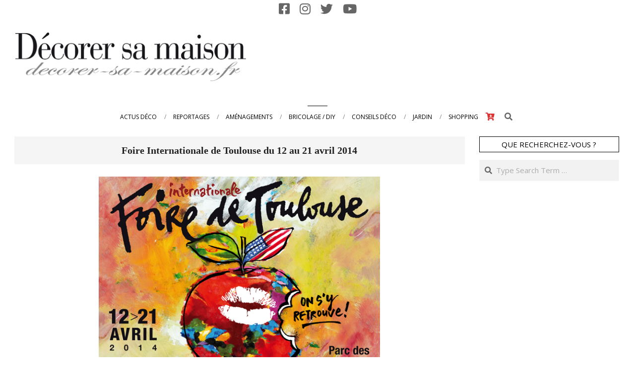

--- FILE ---
content_type: text/html; charset=UTF-8
request_url: https://www.decorer-sa-maison.fr/foire-internationale-de-toulouse-du-12-au-21-avril-2014/
body_size: 18918
content:
<!DOCTYPE html>
<html lang="fr-FR">

<head>
<meta charset="UTF-8" />
<meta name='robots' content='index, follow, max-image-preview:large, max-snippet:-1, max-video-preview:-1' />
	<style>img:is([sizes="auto" i], [sizes^="auto," i]) { contain-intrinsic-size: 3000px 1500px }</style>
	<meta name="viewport" content="width=device-width, initial-scale=1" />
<meta name="generator" content="Unos 2.12.0" />

	<!-- This site is optimized with the Yoast SEO plugin v26.4 - https://yoast.com/wordpress/plugins/seo/ -->
	<title>Foire Internationale de Toulouse 2014 - decorer-sa-maison.fr</title>
	<link rel="canonical" href="https://www.decorer-sa-maison.fr/foire-internationale-de-toulouse-du-12-au-21-avril-2014/" />
	<meta property="og:locale" content="fr_FR" />
	<meta property="og:type" content="article" />
	<meta property="og:title" content="Foire Internationale de Toulouse 2014 - decorer-sa-maison.fr" />
	<meta property="og:description" content="Premier événement commercial, culturel et festif de Midi-Pyrénées avec chaque année des milliers de visiteurs (110 000 visiteurs lors de l’édition précédente), la Foire Internationale de Toulouse se tiendra du 12 au 21 avril prochain au Parc des expositions de Toulouse. Sur plus de 90 000 m2 seront exposées toutesLire la suite" />
	<meta property="og:url" content="https://www.decorer-sa-maison.fr/foire-internationale-de-toulouse-du-12-au-21-avril-2014/" />
	<meta property="og:site_name" content="Decorer-sa-maison.fr" />
	<meta property="article:publisher" content="https://www.facebook.com/decorersamaison.fr" />
	<meta property="article:published_time" content="2014-01-20T15:00:48+00:00" />
	<meta property="og:image" content="https://www.decorer-sa-maison.fr/wp-content/uploads/2014/01/foire2014affiche4x3-MAQ-v1.png" />
	<meta property="og:image:width" content="591" />
	<meta property="og:image:height" content="443" />
	<meta property="og:image:type" content="image/png" />
	<meta name="author" content="Rédacteur" />
	<meta name="twitter:card" content="summary_large_image" />
	<meta name="twitter:creator" content="@decorersamaison" />
	<meta name="twitter:site" content="@decorersamaison" />
	<meta name="twitter:label1" content="Écrit par" />
	<meta name="twitter:data1" content="Rédacteur" />
	<meta name="twitter:label2" content="Durée de lecture estimée" />
	<meta name="twitter:data2" content="1 minute" />
	<script type="application/ld+json" class="yoast-schema-graph">{"@context":"https://schema.org","@graph":[{"@type":"Article","@id":"https://www.decorer-sa-maison.fr/foire-internationale-de-toulouse-du-12-au-21-avril-2014/#article","isPartOf":{"@id":"https://www.decorer-sa-maison.fr/foire-internationale-de-toulouse-du-12-au-21-avril-2014/"},"author":{"name":"Rédacteur","@id":"https://www.decorer-sa-maison.fr/#/schema/person/17c101cffc0c36a6d03fa77814c37bd3"},"headline":"Foire Internationale de Toulouse du 12 au 21 avril 2014","datePublished":"2014-01-20T15:00:48+00:00","mainEntityOfPage":{"@id":"https://www.decorer-sa-maison.fr/foire-internationale-de-toulouse-du-12-au-21-avril-2014/"},"wordCount":111,"commentCount":0,"publisher":{"@id":"https://www.decorer-sa-maison.fr/#organization"},"image":{"@id":"https://www.decorer-sa-maison.fr/foire-internationale-de-toulouse-du-12-au-21-avril-2014/#primaryimage"},"thumbnailUrl":"https://www.decorer-sa-maison.fr/wp-content/uploads/2014/01/foire2014affiche4x3-MAQ-v1.png","keywords":["expo","foire","toulouse"],"articleSection":["Agenda"],"inLanguage":"fr-FR","potentialAction":[{"@type":"CommentAction","name":"Comment","target":["https://www.decorer-sa-maison.fr/foire-internationale-de-toulouse-du-12-au-21-avril-2014/#respond"]}]},{"@type":"WebPage","@id":"https://www.decorer-sa-maison.fr/foire-internationale-de-toulouse-du-12-au-21-avril-2014/","url":"https://www.decorer-sa-maison.fr/foire-internationale-de-toulouse-du-12-au-21-avril-2014/","name":"Foire Internationale de Toulouse 2014 - decorer-sa-maison.fr","isPartOf":{"@id":"https://www.decorer-sa-maison.fr/#website"},"primaryImageOfPage":{"@id":"https://www.decorer-sa-maison.fr/foire-internationale-de-toulouse-du-12-au-21-avril-2014/#primaryimage"},"image":{"@id":"https://www.decorer-sa-maison.fr/foire-internationale-de-toulouse-du-12-au-21-avril-2014/#primaryimage"},"thumbnailUrl":"https://www.decorer-sa-maison.fr/wp-content/uploads/2014/01/foire2014affiche4x3-MAQ-v1.png","datePublished":"2014-01-20T15:00:48+00:00","breadcrumb":{"@id":"https://www.decorer-sa-maison.fr/foire-internationale-de-toulouse-du-12-au-21-avril-2014/#breadcrumb"},"inLanguage":"fr-FR","potentialAction":[{"@type":"ReadAction","target":["https://www.decorer-sa-maison.fr/foire-internationale-de-toulouse-du-12-au-21-avril-2014/"]}]},{"@type":"ImageObject","inLanguage":"fr-FR","@id":"https://www.decorer-sa-maison.fr/foire-internationale-de-toulouse-du-12-au-21-avril-2014/#primaryimage","url":"https://www.decorer-sa-maison.fr/wp-content/uploads/2014/01/foire2014affiche4x3-MAQ-v1.png","contentUrl":"https://www.decorer-sa-maison.fr/wp-content/uploads/2014/01/foire2014affiche4x3-MAQ-v1.png","width":591,"height":443},{"@type":"BreadcrumbList","@id":"https://www.decorer-sa-maison.fr/foire-internationale-de-toulouse-du-12-au-21-avril-2014/#breadcrumb","itemListElement":[{"@type":"ListItem","position":1,"name":"Accueil","item":"https://www.decorer-sa-maison.fr/"},{"@type":"ListItem","position":2,"name":"Foire Internationale de Toulouse du 12 au 21 avril 2014"}]},{"@type":"WebSite","@id":"https://www.decorer-sa-maison.fr/#website","url":"https://www.decorer-sa-maison.fr/","name":"Decorer-sa-maison.fr","description":"Le site de toute la maison","publisher":{"@id":"https://www.decorer-sa-maison.fr/#organization"},"potentialAction":[{"@type":"SearchAction","target":{"@type":"EntryPoint","urlTemplate":"https://www.decorer-sa-maison.fr/?s={search_term_string}"},"query-input":{"@type":"PropertyValueSpecification","valueRequired":true,"valueName":"search_term_string"}}],"inLanguage":"fr-FR"},{"@type":"Organization","@id":"https://www.decorer-sa-maison.fr/#organization","name":"ACL Medias","url":"https://www.decorer-sa-maison.fr/","logo":{"@type":"ImageObject","inLanguage":"fr-FR","@id":"https://www.decorer-sa-maison.fr/#/schema/logo/image/","url":"https://www.decorer-sa-maison.fr/wp-content/uploads/2016/11/Logo-long_S.jpg","contentUrl":"https://www.decorer-sa-maison.fr/wp-content/uploads/2016/11/Logo-long_S.jpg","width":474,"height":100,"caption":"ACL Medias"},"image":{"@id":"https://www.decorer-sa-maison.fr/#/schema/logo/image/"},"sameAs":["https://www.facebook.com/decorersamaison.fr","https://x.com/decorersamaison","https://www.instagram.com/decorersamaison/","https://www.youtube.com/user/decorersamaison"]},{"@type":"Person","@id":"https://www.decorer-sa-maison.fr/#/schema/person/17c101cffc0c36a6d03fa77814c37bd3","name":"Rédacteur","image":{"@type":"ImageObject","inLanguage":"fr-FR","@id":"https://www.decorer-sa-maison.fr/#/schema/person/image/","url":"https://secure.gravatar.com/avatar/cd6f827b58ad62088728f59fe95e07fa7a3d5e104ef6de2c5991caa03e07a434?s=96&d=identicon&r=g","contentUrl":"https://secure.gravatar.com/avatar/cd6f827b58ad62088728f59fe95e07fa7a3d5e104ef6de2c5991caa03e07a434?s=96&d=identicon&r=g","caption":"Rédacteur"},"url":"https://www.decorer-sa-maison.fr/author/arnaud-gumez/"}]}</script>
	<!-- / Yoast SEO plugin. -->


<link rel='dns-prefetch' href='//www.googletagmanager.com' />
<link rel='dns-prefetch' href='//fonts.googleapis.com' />
<link rel='dns-prefetch' href='//pagead2.googlesyndication.com' />
<link rel="alternate" type="application/rss+xml" title="Decorer-sa-maison.fr &raquo; Flux" href="https://www.decorer-sa-maison.fr/feed/" />
<link rel="alternate" type="application/rss+xml" title="Decorer-sa-maison.fr &raquo; Flux des commentaires" href="https://www.decorer-sa-maison.fr/comments/feed/" />
<link rel="preload" href="https://www.decorer-sa-maison.fr/wp-content/themes/unos/library/fonticons/webfonts/fa-solid-900.woff2" as="font" crossorigin="anonymous">
<link rel="preload" href="https://www.decorer-sa-maison.fr/wp-content/themes/unos/library/fonticons/webfonts/fa-regular-400.woff2" as="font" crossorigin="anonymous">
<link rel="preload" href="https://www.decorer-sa-maison.fr/wp-content/themes/unos/library/fonticons/webfonts/fa-brands-400.woff2" as="font" crossorigin="anonymous">
<script>
window._wpemojiSettings = {"baseUrl":"https:\/\/s.w.org\/images\/core\/emoji\/16.0.1\/72x72\/","ext":".png","svgUrl":"https:\/\/s.w.org\/images\/core\/emoji\/16.0.1\/svg\/","svgExt":".svg","source":{"concatemoji":"https:\/\/www.decorer-sa-maison.fr\/wp-includes\/js\/wp-emoji-release.min.js?ver=a6c6e2d02b5fc79e752c99fcabdb2293"}};
/*! This file is auto-generated */
!function(s,n){var o,i,e;function c(e){try{var t={supportTests:e,timestamp:(new Date).valueOf()};sessionStorage.setItem(o,JSON.stringify(t))}catch(e){}}function p(e,t,n){e.clearRect(0,0,e.canvas.width,e.canvas.height),e.fillText(t,0,0);var t=new Uint32Array(e.getImageData(0,0,e.canvas.width,e.canvas.height).data),a=(e.clearRect(0,0,e.canvas.width,e.canvas.height),e.fillText(n,0,0),new Uint32Array(e.getImageData(0,0,e.canvas.width,e.canvas.height).data));return t.every(function(e,t){return e===a[t]})}function u(e,t){e.clearRect(0,0,e.canvas.width,e.canvas.height),e.fillText(t,0,0);for(var n=e.getImageData(16,16,1,1),a=0;a<n.data.length;a++)if(0!==n.data[a])return!1;return!0}function f(e,t,n,a){switch(t){case"flag":return n(e,"\ud83c\udff3\ufe0f\u200d\u26a7\ufe0f","\ud83c\udff3\ufe0f\u200b\u26a7\ufe0f")?!1:!n(e,"\ud83c\udde8\ud83c\uddf6","\ud83c\udde8\u200b\ud83c\uddf6")&&!n(e,"\ud83c\udff4\udb40\udc67\udb40\udc62\udb40\udc65\udb40\udc6e\udb40\udc67\udb40\udc7f","\ud83c\udff4\u200b\udb40\udc67\u200b\udb40\udc62\u200b\udb40\udc65\u200b\udb40\udc6e\u200b\udb40\udc67\u200b\udb40\udc7f");case"emoji":return!a(e,"\ud83e\udedf")}return!1}function g(e,t,n,a){var r="undefined"!=typeof WorkerGlobalScope&&self instanceof WorkerGlobalScope?new OffscreenCanvas(300,150):s.createElement("canvas"),o=r.getContext("2d",{willReadFrequently:!0}),i=(o.textBaseline="top",o.font="600 32px Arial",{});return e.forEach(function(e){i[e]=t(o,e,n,a)}),i}function t(e){var t=s.createElement("script");t.src=e,t.defer=!0,s.head.appendChild(t)}"undefined"!=typeof Promise&&(o="wpEmojiSettingsSupports",i=["flag","emoji"],n.supports={everything:!0,everythingExceptFlag:!0},e=new Promise(function(e){s.addEventListener("DOMContentLoaded",e,{once:!0})}),new Promise(function(t){var n=function(){try{var e=JSON.parse(sessionStorage.getItem(o));if("object"==typeof e&&"number"==typeof e.timestamp&&(new Date).valueOf()<e.timestamp+604800&&"object"==typeof e.supportTests)return e.supportTests}catch(e){}return null}();if(!n){if("undefined"!=typeof Worker&&"undefined"!=typeof OffscreenCanvas&&"undefined"!=typeof URL&&URL.createObjectURL&&"undefined"!=typeof Blob)try{var e="postMessage("+g.toString()+"("+[JSON.stringify(i),f.toString(),p.toString(),u.toString()].join(",")+"));",a=new Blob([e],{type:"text/javascript"}),r=new Worker(URL.createObjectURL(a),{name:"wpTestEmojiSupports"});return void(r.onmessage=function(e){c(n=e.data),r.terminate(),t(n)})}catch(e){}c(n=g(i,f,p,u))}t(n)}).then(function(e){for(var t in e)n.supports[t]=e[t],n.supports.everything=n.supports.everything&&n.supports[t],"flag"!==t&&(n.supports.everythingExceptFlag=n.supports.everythingExceptFlag&&n.supports[t]);n.supports.everythingExceptFlag=n.supports.everythingExceptFlag&&!n.supports.flag,n.DOMReady=!1,n.readyCallback=function(){n.DOMReady=!0}}).then(function(){return e}).then(function(){var e;n.supports.everything||(n.readyCallback(),(e=n.source||{}).concatemoji?t(e.concatemoji):e.wpemoji&&e.twemoji&&(t(e.twemoji),t(e.wpemoji)))}))}((window,document),window._wpemojiSettings);
</script>
<style id='wp-emoji-styles-inline-css'>

	img.wp-smiley, img.emoji {
		display: inline !important;
		border: none !important;
		box-shadow: none !important;
		height: 1em !important;
		width: 1em !important;
		margin: 0 0.07em !important;
		vertical-align: -0.1em !important;
		background: none !important;
		padding: 0 !important;
	}
</style>
<link rel='stylesheet' id='wp-block-library-css' href='https://www.decorer-sa-maison.fr/wp-includes/css/dist/block-library/style.min.css?ver=a6c6e2d02b5fc79e752c99fcabdb2293' media='all' />
<style id='wp-block-library-theme-inline-css'>
.wp-block-audio :where(figcaption){color:#555;font-size:13px;text-align:center}.is-dark-theme .wp-block-audio :where(figcaption){color:#ffffffa6}.wp-block-audio{margin:0 0 1em}.wp-block-code{border:1px solid #ccc;border-radius:4px;font-family:Menlo,Consolas,monaco,monospace;padding:.8em 1em}.wp-block-embed :where(figcaption){color:#555;font-size:13px;text-align:center}.is-dark-theme .wp-block-embed :where(figcaption){color:#ffffffa6}.wp-block-embed{margin:0 0 1em}.blocks-gallery-caption{color:#555;font-size:13px;text-align:center}.is-dark-theme .blocks-gallery-caption{color:#ffffffa6}:root :where(.wp-block-image figcaption){color:#555;font-size:13px;text-align:center}.is-dark-theme :root :where(.wp-block-image figcaption){color:#ffffffa6}.wp-block-image{margin:0 0 1em}.wp-block-pullquote{border-bottom:4px solid;border-top:4px solid;color:currentColor;margin-bottom:1.75em}.wp-block-pullquote cite,.wp-block-pullquote footer,.wp-block-pullquote__citation{color:currentColor;font-size:.8125em;font-style:normal;text-transform:uppercase}.wp-block-quote{border-left:.25em solid;margin:0 0 1.75em;padding-left:1em}.wp-block-quote cite,.wp-block-quote footer{color:currentColor;font-size:.8125em;font-style:normal;position:relative}.wp-block-quote:where(.has-text-align-right){border-left:none;border-right:.25em solid;padding-left:0;padding-right:1em}.wp-block-quote:where(.has-text-align-center){border:none;padding-left:0}.wp-block-quote.is-large,.wp-block-quote.is-style-large,.wp-block-quote:where(.is-style-plain){border:none}.wp-block-search .wp-block-search__label{font-weight:700}.wp-block-search__button{border:1px solid #ccc;padding:.375em .625em}:where(.wp-block-group.has-background){padding:1.25em 2.375em}.wp-block-separator.has-css-opacity{opacity:.4}.wp-block-separator{border:none;border-bottom:2px solid;margin-left:auto;margin-right:auto}.wp-block-separator.has-alpha-channel-opacity{opacity:1}.wp-block-separator:not(.is-style-wide):not(.is-style-dots){width:100px}.wp-block-separator.has-background:not(.is-style-dots){border-bottom:none;height:1px}.wp-block-separator.has-background:not(.is-style-wide):not(.is-style-dots){height:2px}.wp-block-table{margin:0 0 1em}.wp-block-table td,.wp-block-table th{word-break:normal}.wp-block-table :where(figcaption){color:#555;font-size:13px;text-align:center}.is-dark-theme .wp-block-table :where(figcaption){color:#ffffffa6}.wp-block-video :where(figcaption){color:#555;font-size:13px;text-align:center}.is-dark-theme .wp-block-video :where(figcaption){color:#ffffffa6}.wp-block-video{margin:0 0 1em}:root :where(.wp-block-template-part.has-background){margin-bottom:0;margin-top:0;padding:1.25em 2.375em}
</style>
<style id='classic-theme-styles-inline-css'>
/*! This file is auto-generated */
.wp-block-button__link{color:#fff;background-color:#32373c;border-radius:9999px;box-shadow:none;text-decoration:none;padding:calc(.667em + 2px) calc(1.333em + 2px);font-size:1.125em}.wp-block-file__button{background:#32373c;color:#fff;text-decoration:none}
</style>
<style id='global-styles-inline-css'>
:root{--wp--preset--aspect-ratio--square: 1;--wp--preset--aspect-ratio--4-3: 4/3;--wp--preset--aspect-ratio--3-4: 3/4;--wp--preset--aspect-ratio--3-2: 3/2;--wp--preset--aspect-ratio--2-3: 2/3;--wp--preset--aspect-ratio--16-9: 16/9;--wp--preset--aspect-ratio--9-16: 9/16;--wp--preset--color--black: #000000;--wp--preset--color--cyan-bluish-gray: #abb8c3;--wp--preset--color--white: #ffffff;--wp--preset--color--pale-pink: #f78da7;--wp--preset--color--vivid-red: #cf2e2e;--wp--preset--color--luminous-vivid-orange: #ff6900;--wp--preset--color--luminous-vivid-amber: #fcb900;--wp--preset--color--light-green-cyan: #7bdcb5;--wp--preset--color--vivid-green-cyan: #00d084;--wp--preset--color--pale-cyan-blue: #8ed1fc;--wp--preset--color--vivid-cyan-blue: #0693e3;--wp--preset--color--vivid-purple: #9b51e0;--wp--preset--color--accent: #000000;--wp--preset--color--accent-font: #ffffff;--wp--preset--gradient--vivid-cyan-blue-to-vivid-purple: linear-gradient(135deg,rgba(6,147,227,1) 0%,rgb(155,81,224) 100%);--wp--preset--gradient--light-green-cyan-to-vivid-green-cyan: linear-gradient(135deg,rgb(122,220,180) 0%,rgb(0,208,130) 100%);--wp--preset--gradient--luminous-vivid-amber-to-luminous-vivid-orange: linear-gradient(135deg,rgba(252,185,0,1) 0%,rgba(255,105,0,1) 100%);--wp--preset--gradient--luminous-vivid-orange-to-vivid-red: linear-gradient(135deg,rgba(255,105,0,1) 0%,rgb(207,46,46) 100%);--wp--preset--gradient--very-light-gray-to-cyan-bluish-gray: linear-gradient(135deg,rgb(238,238,238) 0%,rgb(169,184,195) 100%);--wp--preset--gradient--cool-to-warm-spectrum: linear-gradient(135deg,rgb(74,234,220) 0%,rgb(151,120,209) 20%,rgb(207,42,186) 40%,rgb(238,44,130) 60%,rgb(251,105,98) 80%,rgb(254,248,76) 100%);--wp--preset--gradient--blush-light-purple: linear-gradient(135deg,rgb(255,206,236) 0%,rgb(152,150,240) 100%);--wp--preset--gradient--blush-bordeaux: linear-gradient(135deg,rgb(254,205,165) 0%,rgb(254,45,45) 50%,rgb(107,0,62) 100%);--wp--preset--gradient--luminous-dusk: linear-gradient(135deg,rgb(255,203,112) 0%,rgb(199,81,192) 50%,rgb(65,88,208) 100%);--wp--preset--gradient--pale-ocean: linear-gradient(135deg,rgb(255,245,203) 0%,rgb(182,227,212) 50%,rgb(51,167,181) 100%);--wp--preset--gradient--electric-grass: linear-gradient(135deg,rgb(202,248,128) 0%,rgb(113,206,126) 100%);--wp--preset--gradient--midnight: linear-gradient(135deg,rgb(2,3,129) 0%,rgb(40,116,252) 100%);--wp--preset--font-size--small: 13px;--wp--preset--font-size--medium: 20px;--wp--preset--font-size--large: 36px;--wp--preset--font-size--x-large: 42px;--wp--preset--spacing--20: 0.44rem;--wp--preset--spacing--30: 0.67rem;--wp--preset--spacing--40: 1rem;--wp--preset--spacing--50: 1.5rem;--wp--preset--spacing--60: 2.25rem;--wp--preset--spacing--70: 3.38rem;--wp--preset--spacing--80: 5.06rem;--wp--preset--shadow--natural: 6px 6px 9px rgba(0, 0, 0, 0.2);--wp--preset--shadow--deep: 12px 12px 50px rgba(0, 0, 0, 0.4);--wp--preset--shadow--sharp: 6px 6px 0px rgba(0, 0, 0, 0.2);--wp--preset--shadow--outlined: 6px 6px 0px -3px rgba(255, 255, 255, 1), 6px 6px rgba(0, 0, 0, 1);--wp--preset--shadow--crisp: 6px 6px 0px rgba(0, 0, 0, 1);}:where(.is-layout-flex){gap: 0.5em;}:where(.is-layout-grid){gap: 0.5em;}body .is-layout-flex{display: flex;}.is-layout-flex{flex-wrap: wrap;align-items: center;}.is-layout-flex > :is(*, div){margin: 0;}body .is-layout-grid{display: grid;}.is-layout-grid > :is(*, div){margin: 0;}:where(.wp-block-columns.is-layout-flex){gap: 2em;}:where(.wp-block-columns.is-layout-grid){gap: 2em;}:where(.wp-block-post-template.is-layout-flex){gap: 1.25em;}:where(.wp-block-post-template.is-layout-grid){gap: 1.25em;}.has-black-color{color: var(--wp--preset--color--black) !important;}.has-cyan-bluish-gray-color{color: var(--wp--preset--color--cyan-bluish-gray) !important;}.has-white-color{color: var(--wp--preset--color--white) !important;}.has-pale-pink-color{color: var(--wp--preset--color--pale-pink) !important;}.has-vivid-red-color{color: var(--wp--preset--color--vivid-red) !important;}.has-luminous-vivid-orange-color{color: var(--wp--preset--color--luminous-vivid-orange) !important;}.has-luminous-vivid-amber-color{color: var(--wp--preset--color--luminous-vivid-amber) !important;}.has-light-green-cyan-color{color: var(--wp--preset--color--light-green-cyan) !important;}.has-vivid-green-cyan-color{color: var(--wp--preset--color--vivid-green-cyan) !important;}.has-pale-cyan-blue-color{color: var(--wp--preset--color--pale-cyan-blue) !important;}.has-vivid-cyan-blue-color{color: var(--wp--preset--color--vivid-cyan-blue) !important;}.has-vivid-purple-color{color: var(--wp--preset--color--vivid-purple) !important;}.has-black-background-color{background-color: var(--wp--preset--color--black) !important;}.has-cyan-bluish-gray-background-color{background-color: var(--wp--preset--color--cyan-bluish-gray) !important;}.has-white-background-color{background-color: var(--wp--preset--color--white) !important;}.has-pale-pink-background-color{background-color: var(--wp--preset--color--pale-pink) !important;}.has-vivid-red-background-color{background-color: var(--wp--preset--color--vivid-red) !important;}.has-luminous-vivid-orange-background-color{background-color: var(--wp--preset--color--luminous-vivid-orange) !important;}.has-luminous-vivid-amber-background-color{background-color: var(--wp--preset--color--luminous-vivid-amber) !important;}.has-light-green-cyan-background-color{background-color: var(--wp--preset--color--light-green-cyan) !important;}.has-vivid-green-cyan-background-color{background-color: var(--wp--preset--color--vivid-green-cyan) !important;}.has-pale-cyan-blue-background-color{background-color: var(--wp--preset--color--pale-cyan-blue) !important;}.has-vivid-cyan-blue-background-color{background-color: var(--wp--preset--color--vivid-cyan-blue) !important;}.has-vivid-purple-background-color{background-color: var(--wp--preset--color--vivid-purple) !important;}.has-black-border-color{border-color: var(--wp--preset--color--black) !important;}.has-cyan-bluish-gray-border-color{border-color: var(--wp--preset--color--cyan-bluish-gray) !important;}.has-white-border-color{border-color: var(--wp--preset--color--white) !important;}.has-pale-pink-border-color{border-color: var(--wp--preset--color--pale-pink) !important;}.has-vivid-red-border-color{border-color: var(--wp--preset--color--vivid-red) !important;}.has-luminous-vivid-orange-border-color{border-color: var(--wp--preset--color--luminous-vivid-orange) !important;}.has-luminous-vivid-amber-border-color{border-color: var(--wp--preset--color--luminous-vivid-amber) !important;}.has-light-green-cyan-border-color{border-color: var(--wp--preset--color--light-green-cyan) !important;}.has-vivid-green-cyan-border-color{border-color: var(--wp--preset--color--vivid-green-cyan) !important;}.has-pale-cyan-blue-border-color{border-color: var(--wp--preset--color--pale-cyan-blue) !important;}.has-vivid-cyan-blue-border-color{border-color: var(--wp--preset--color--vivid-cyan-blue) !important;}.has-vivid-purple-border-color{border-color: var(--wp--preset--color--vivid-purple) !important;}.has-vivid-cyan-blue-to-vivid-purple-gradient-background{background: var(--wp--preset--gradient--vivid-cyan-blue-to-vivid-purple) !important;}.has-light-green-cyan-to-vivid-green-cyan-gradient-background{background: var(--wp--preset--gradient--light-green-cyan-to-vivid-green-cyan) !important;}.has-luminous-vivid-amber-to-luminous-vivid-orange-gradient-background{background: var(--wp--preset--gradient--luminous-vivid-amber-to-luminous-vivid-orange) !important;}.has-luminous-vivid-orange-to-vivid-red-gradient-background{background: var(--wp--preset--gradient--luminous-vivid-orange-to-vivid-red) !important;}.has-very-light-gray-to-cyan-bluish-gray-gradient-background{background: var(--wp--preset--gradient--very-light-gray-to-cyan-bluish-gray) !important;}.has-cool-to-warm-spectrum-gradient-background{background: var(--wp--preset--gradient--cool-to-warm-spectrum) !important;}.has-blush-light-purple-gradient-background{background: var(--wp--preset--gradient--blush-light-purple) !important;}.has-blush-bordeaux-gradient-background{background: var(--wp--preset--gradient--blush-bordeaux) !important;}.has-luminous-dusk-gradient-background{background: var(--wp--preset--gradient--luminous-dusk) !important;}.has-pale-ocean-gradient-background{background: var(--wp--preset--gradient--pale-ocean) !important;}.has-electric-grass-gradient-background{background: var(--wp--preset--gradient--electric-grass) !important;}.has-midnight-gradient-background{background: var(--wp--preset--gradient--midnight) !important;}.has-small-font-size{font-size: var(--wp--preset--font-size--small) !important;}.has-medium-font-size{font-size: var(--wp--preset--font-size--medium) !important;}.has-large-font-size{font-size: var(--wp--preset--font-size--large) !important;}.has-x-large-font-size{font-size: var(--wp--preset--font-size--x-large) !important;}
:where(.wp-block-post-template.is-layout-flex){gap: 1.25em;}:where(.wp-block-post-template.is-layout-grid){gap: 1.25em;}
:where(.wp-block-columns.is-layout-flex){gap: 2em;}:where(.wp-block-columns.is-layout-grid){gap: 2em;}
:root :where(.wp-block-pullquote){font-size: 1.5em;line-height: 1.6;}
</style>
<link rel='stylesheet' id='cptch_stylesheet-css' href='https://www.decorer-sa-maison.fr/wp-content/plugins/captcha/css/front_end_style.css?ver=4.4.5' media='all' />
<link rel='stylesheet' id='dashicons-css' href='https://www.decorer-sa-maison.fr/wp-includes/css/dashicons.min.css?ver=a6c6e2d02b5fc79e752c99fcabdb2293' media='all' />
<link rel='stylesheet' id='cptch_desktop_style-css' href='https://www.decorer-sa-maison.fr/wp-content/plugins/captcha/css/desktop_style.css?ver=4.4.5' media='all' />
<link rel='stylesheet' id='lightSlider-css' href='https://www.decorer-sa-maison.fr/wp-content/plugins/hootkit/assets/lightSlider.min.css?ver=1.1.2' media='' />
<link rel='stylesheet' id='font-awesome-css' href='https://www.decorer-sa-maison.fr/wp-content/themes/unos/library/fonticons/font-awesome.css?ver=5.15.4' media='all' />
<link rel='stylesheet' id='juiz_sps_styles-css' href='https://www.decorer-sa-maison.fr/wp-content/plugins/juiz-social-post-sharer/skins/5/style.min.css?ver=2.3.4' media='all' />
<link rel='stylesheet' id='unos-googlefont-css' href='https://fonts.googleapis.com/css2?family=Open%20Sans:ital,wght@0,300;0,400;0,500;0,600;0,700;0,800;1,400;1,700&#038;family=Vidaloka:ital,wght@0,400;1,400&#038;display=swap' media='all' />
<link rel='stylesheet' id='hoot-style-css' href='https://www.decorer-sa-maison.fr/wp-content/themes/unos/style.css?ver=2.12.0' media='all' />
<link rel='stylesheet' id='unos-hootkit-css' href='https://www.decorer-sa-maison.fr/wp-content/themes/unos/hootkit/hootkit.css?ver=2.12.0' media='all' />
<link rel='stylesheet' id='hoot-wpblocks-css' href='https://www.decorer-sa-maison.fr/wp-content/themes/unos/include/blocks/wpblocks.css?ver=2.12.0' media='all' />
<link rel='stylesheet' id='hoot-child-style-css' href='https://www.decorer-sa-maison.fr/wp-content/themes/unos-publisher/style.css?ver=1.1.0' media='all' />
<link rel='stylesheet' id='unos-child-hootkit-css' href='https://www.decorer-sa-maison.fr/wp-content/themes/unos-publisher/hootkit/hootkit.css?ver=1.1.0' media='all' />
<style id='unos-child-hootkit-inline-css'>
a {  color: #000000; }  a:hover {  color: #000000; }  .accent-typo {  background: #000000;  color: #ffffff; }  .invert-accent-typo {  background: #ffffff;  color: #000000; }  .invert-typo {  color: #ffffff; }  .enforce-typo {  background: #ffffff; }  body.wordpress input[type="submit"], body.wordpress #submit, body.wordpress .button {  border-color: #000000;  background: #ffffff;  color: #000000; }  body.wordpress input[type="submit"]:hover, body.wordpress #submit:hover, body.wordpress .button:hover, body.wordpress input[type="submit"]:focus, body.wordpress #submit:focus, body.wordpress .button:focus {  color: #ffffff;  background: #000000; }  h1, h2, h3, h4, h5, h6, .title, .titlefont {  font-family: Georgia, serif;  text-transform: none; }  #main.main,.below-header {  background: #ffffff; }  #topbar {  background: none;  color: inherit; }  #topbar.js-search .searchform.expand .searchtext {  background: #ffffff; }  #topbar.js-search .searchform.expand .searchtext,#topbar .js-search-placeholder {  color: inherit; }  .header-aside-search.js-search .searchform i.fa-search {  color: #000000; }  #site-logo.logo-border {  border-color: #000000; }  #site-title {  text-transform: uppercase;  font-family: "Vidaloka", serif; }  .site-logo-with-icon #site-title i {  font-size: 50px; }  .site-logo-mixed-image img {  max-width: 200px; }  .site-title-line em {  color: #000000; }  .site-title-line mark {  background: #000000;  color: #ffffff; }  .site-title-heading-font {  font-family: Georgia, serif; }  .entry-grid .more-link {  font-family: Georgia, serif; }  .menu-items ul {  background: #ffffff; }  .menu-tag {  border-color: #000000; }  .more-link, .more-link a {  color: #000000; }  .more-link:hover, .more-link:hover a {  color: #000000; }  .sidebar .widget-title,.sub-footer .widget-title, .footer .widget-title {  background: #ffffff;  color: #000000;  border: solid 1px;  border-color: #000000; }  .sidebar .widget:hover .widget-title,.sub-footer .widget:hover .widget-title, .footer .widget:hover .widget-title {  background: #000000;  color: #ffffff; }  .main-content-grid,.widget,.frontpage-area {  margin-top: 45px; }  .widget,.frontpage-area {  margin-bottom: 45px; }  .frontpage-area.module-bg-highlight, .frontpage-area.module-bg-color, .frontpage-area.module-bg-image {  padding: 45px 0; }  .footer .widget {  margin: 30px 0; }  .js-search .searchform.expand .searchtext {  background: #ffffff; }  #infinite-handle span,.lrm-form a.button, .lrm-form button, .lrm-form button[type=submit], .lrm-form #buddypress input[type=submit], .lrm-form input[type=submit],.widget_breadcrumb_navxt .breadcrumbs > .hoot-bcn-pretext {  background: #000000;  color: #ffffff; }  .woocommerce nav.woocommerce-pagination ul li a:focus, .woocommerce nav.woocommerce-pagination ul li a:hover {  color: #000000; }  .woocommerce div.product .woocommerce-tabs ul.tabs li:hover,.woocommerce div.product .woocommerce-tabs ul.tabs li.active {  background: #000000; }  .woocommerce div.product .woocommerce-tabs ul.tabs li:hover a, .woocommerce div.product .woocommerce-tabs ul.tabs li:hover a:hover,.woocommerce div.product .woocommerce-tabs ul.tabs li.active a {  color: #ffffff; }  .wc-block-components-button, .woocommerce #respond input#submit.alt, .woocommerce a.button.alt, .woocommerce button.button.alt, .woocommerce input.button.alt {  border-color: #000000;  background: #000000;  color: #ffffff; }  .wc-block-components-button:hover, .woocommerce #respond input#submit.alt:hover, .woocommerce a.button.alt:hover, .woocommerce button.button.alt:hover, .woocommerce input.button.alt:hover {  background: #ffffff;  color: #000000; }  .widget_breadcrumb_navxt .breadcrumbs > .hoot-bcn-pretext:after {  border-left-color: #000000; }  #header,.menu-items > li.current-menu-item:not(.nohighlight):after, .menu-items > li.current-menu-ancestor:after, .menu-items > li:hover:after,.header-supplementary .menu-area-wrap,.menu-hoottag {  border-color: #000000; }  .menu-items ul li.current-menu-item:not(.nohighlight), .menu-items ul li.current-menu-ancestor, .menu-items ul li:hover {  background: #ffffff; }  .menu-items ul li.current-menu-item:not(.nohighlight) > a, .menu-items ul li.current-menu-ancestor > a, .menu-items ul li:hover > a {  color: #000000; }  #below-header + .main > .loop-meta-wrap, #below-header + .main > .entry-featured-img-headerwrap,.main > .main-content-grid:first-child,.content-frontpage > .frontpage-area-boxed:first-child {  margin-top: 25px; }  .flycart-toggle, .flycart-panel {  background: #ffffff; }  .topbanner-content mark {  color: #000000; }  .lSSlideOuter ul.lSPager.lSpg > li:hover a, .lSSlideOuter ul.lSPager.lSpg > li.active a {  background-color: #000000; }  .lSSlideOuter ul.lSPager.lSpg > li a {  border-color: #000000; }  .lightSlider .wrap-light-on-dark .hootkitslide-head, .lightSlider .wrap-dark-on-light .hootkitslide-head {  background: #000000;  color: #ffffff; }  .widget .viewall a {  background: #ffffff; }  .widget .viewall a:hover {  background: #ffffff;  color: #000000; }  .bottomborder-line:after,.bottomborder-shadow:after {  margin-top: 45px; }  .topborder-line:before,.topborder-shadow:before {  margin-bottom: 45px; }  .cta-subtitle {  color: #000000; }  .ticker-product-price .amount,.wordpress .ticker-addtocart a.button:hover,.wordpress .ticker-addtocart a.button:focus {  color: #000000; }  .social-icons-icon {  background: #ffffff;  border-color: #000000; }  #topbar .social-icons-icon, #page-wrapper .social-icons-icon {  color: #000000; }  .content-block-icon i {  color: #000000; }  .icon-style-circle,.icon-style-square {  border-color: #000000; }  .content-block-style3 .content-block-icon {  background: #ffffff; }  :root .has-accent-color,.is-style-outline>.wp-block-button__link:not(.has-text-color), .wp-block-button__link.is-style-outline:not(.has-text-color) {  color: #000000; }  :root .has-accent-background-color,.wp-block-button__link,.wp-block-button__link:hover,.wp-block-search__button,.wp-block-search__button:hover, .wp-block-file__button,.wp-block-file__button:hover {  background: #000000; }  :root .has-accent-font-color,.wp-block-button__link,.wp-block-button__link:hover,.wp-block-search__button,.wp-block-search__button:hover, .wp-block-file__button,.wp-block-file__button:hover {  color: #ffffff; }  :root .has-accent-font-background-color {  background: #ffffff; }  @media only screen and (max-width: 969px){ .mobilemenu-fixed .menu-toggle, .mobilemenu-fixed .menu-items {  background: #ffffff; }  .sidebar {  margin-top: 45px; }  .frontpage-widgetarea > div.hgrid > [class*="hgrid-span-"] {  margin-bottom: 45px; }  } @media only screen and (min-width: 970px){ .slider-style2 .lSAction > a {  border-color: #000000;  background: #000000;  color: #ffffff; }  .slider-style2 .lSAction > a:hover {  background: #ffffff;  color: #000000; }  }
</style>
<script src="https://www.decorer-sa-maison.fr/wp-includes/js/jquery/jquery.min.js?ver=3.7.1" id="jquery-core-js"></script>
<script src="https://www.decorer-sa-maison.fr/wp-includes/js/jquery/jquery-migrate.min.js?ver=3.4.1" id="jquery-migrate-js"></script>
<script src="https://www.decorer-sa-maison.fr/wp-includes/js/tinymce/tinymce.min.js?ver=49110-20250317" id="wp-tinymce-root-js"></script>
<script src="https://www.decorer-sa-maison.fr/wp-includes/js/tinymce/plugins/compat3x/plugin.min.js?ver=49110-20250317" id="wp-tinymce-js"></script>

<!-- Extrait de code de la balise Google (gtag.js) ajouté par Site Kit -->
<!-- Extrait Google Analytics ajouté par Site Kit -->
<script src="https://www.googletagmanager.com/gtag/js?id=G-X8P8MSQWSB" id="google_gtagjs-js" async></script>
<script id="google_gtagjs-js-after">
window.dataLayer = window.dataLayer || [];function gtag(){dataLayer.push(arguments);}
gtag("set","linker",{"domains":["www.decorer-sa-maison.fr"]});
gtag("js", new Date());
gtag("set", "developer_id.dZTNiMT", true);
gtag("config", "G-X8P8MSQWSB");
</script>
<link rel="https://api.w.org/" href="https://www.decorer-sa-maison.fr/wp-json/" /><link rel="alternate" title="JSON" type="application/json" href="https://www.decorer-sa-maison.fr/wp-json/wp/v2/posts/1366" /><link rel="alternate" title="oEmbed (JSON)" type="application/json+oembed" href="https://www.decorer-sa-maison.fr/wp-json/oembed/1.0/embed?url=https%3A%2F%2Fwww.decorer-sa-maison.fr%2Ffoire-internationale-de-toulouse-du-12-au-21-avril-2014%2F" />
<link rel="alternate" title="oEmbed (XML)" type="text/xml+oembed" href="https://www.decorer-sa-maison.fr/wp-json/oembed/1.0/embed?url=https%3A%2F%2Fwww.decorer-sa-maison.fr%2Ffoire-internationale-de-toulouse-du-12-au-21-avril-2014%2F&#038;format=xml" />
<meta name="generator" content="Site Kit by Google 1.170.0" /><link type="text/css" rel="stylesheet" href="https://www.decorer-sa-maison.fr/wp-content/plugins/social-widget/style.css"/>
<!-- Balises Meta Google AdSense ajoutées par Site Kit -->
<meta name="google-adsense-platform-account" content="ca-host-pub-2644536267352236">
<meta name="google-adsense-platform-domain" content="sitekit.withgoogle.com">
<!-- Fin des balises Meta End Google AdSense ajoutées par Site Kit -->

<!-- Extrait Google AdSense ajouté par Site Kit -->
<script async src="https://pagead2.googlesyndication.com/pagead/js/adsbygoogle.js?client=ca-pub-4431201668386787&amp;host=ca-host-pub-2644536267352236" crossorigin="anonymous"></script>

<!-- End Google AdSense snippet added by Site Kit -->
<link rel="icon" href="https://www.decorer-sa-maison.fr/wp-content/uploads/2020/10/cropped-Logo-décorer-carré-1-32x32.jpg" sizes="32x32" />
<link rel="icon" href="https://www.decorer-sa-maison.fr/wp-content/uploads/2020/10/cropped-Logo-décorer-carré-1-192x192.jpg" sizes="192x192" />
<link rel="apple-touch-icon" href="https://www.decorer-sa-maison.fr/wp-content/uploads/2020/10/cropped-Logo-décorer-carré-1-180x180.jpg" />
<meta name="msapplication-TileImage" content="https://www.decorer-sa-maison.fr/wp-content/uploads/2020/10/cropped-Logo-décorer-carré-1-270x270.jpg" />
</head>

<body data-rsssl=1 class="wp-singular post-template-default single single-post postid-1366 single-format-standard wp-custom-logo wp-theme-unos wp-child-theme-unos-publisher unos-publisher wordpress ltr fr fr-fr child-theme logged-out custom-background singular singular-post singular-post-1366 metaslider-plugin" dir="ltr" itemscope="itemscope" itemtype="https://schema.org/Blog">

	
	<a href="#main" class="screen-reader-text">Skip to content</a>

		<div id="topbar" class=" topbar inline-nav js-search social-icons-invert hgrid-stretch">
		<div class="hgrid">
			<div class="hgrid-span-12">

				<div class="topbar-inner table">
					
																	<div id="topbar-center" class="table-cell-mid topbar-part">
							<section id="hootkit-icon-2" class="widget widget_hootkit-icon">
<div class="icon-widget iconwidget-userstyle"  style="font-size:25px;" >
	<a href="https://www.facebook.com/decorersamaison.fr/" class="iconwidget-link">		<i class="fa-facebook-square fab"></i>
	</a></div></section><section id="hootkit-icon-3" class="widget widget_hootkit-icon">
<div class="icon-widget iconwidget-userstyle"  style="font-size:25px;" >
	<a href="https://www.instagram.com/decorersamaison/" class="iconwidget-link">		<i class="fa-instagram fab"></i>
	</a></div></section><section id="hootkit-icon-4" class="widget widget_hootkit-icon">
<div class="icon-widget iconwidget-userstyle"  style="font-size:25px;" >
	<a href="https://twitter.com/decorersamaison" class="iconwidget-link">		<i class="fa-twitter fab"></i>
	</a></div></section><section id="hootkit-icon-5" class="widget widget_hootkit-icon">
<div class="icon-widget iconwidget-userstyle"  style="font-size:25px;" >
	<a href="https://www.youtube.com/user/decorersamaison" class="iconwidget-link">		<i class="fa-youtube fab"></i>
	</a></div></section>						</div>
									</div>

			</div>
		</div>
	</div>
	
	<div id="page-wrapper" class=" hgrid site-boxed page-wrapper sitewrap-narrow-right sidebarsN sidebars1 hoot-cf7-style hoot-mapp-style hoot-jetpack-style hoot-sticky-sidebar">

		
		<header id="header" class="site-header header-layout-primary-widget-area header-layout-secondary-bottom tablemenu" role="banner" itemscope="itemscope" itemtype="https://schema.org/WPHeader">

			
			<div id="header-primary" class=" header-part header-primary header-primary-widget-area">
				<div class="hgrid">
					<div class="table hgrid-span-12">
							<div id="branding" class="site-branding branding table-cell-mid">
		<div id="site-logo" class="site-logo-image">
			<div id="site-logo-image" class="site-logo-image"><div id="site-title" class="site-title" itemprop="headline"><a href="https://www.decorer-sa-maison.fr/" class="custom-logo-link" rel="home"><img width="474" height="100" src="https://www.decorer-sa-maison.fr/wp-content/uploads/2016/11/Logo-long_S.jpg" class="custom-logo" alt="Decorer-sa-maison.fr" /></a><div style="height: 1px;width: 1px;margin: -1px;overflow: hidden;position: absolute !important">Decorer-sa-maison.fr</div></div></div>		</div>
	</div><!-- #branding -->
	<div id="header-aside" class=" header-aside table-cell-mid header-aside-widget-area ">	<div class="header-sidebar inline-nav js-search hgrid-stretch">
				<aside id="sidebar-header-sidebar" class="sidebar sidebar-header-sidebar" role="complementary" itemscope="itemscope" itemtype="https://schema.org/WPSideBar">
			<section id="custom_html-3" class="widget_text widget widget_custom_html"><div class="textwidget custom-html-widget"><script async src="https://pagead2.googlesyndication.com/pagead/js/adsbygoogle.js"></script>
<!-- 728x90 décp -->
<ins class="adsbygoogle"
     style="display:inline-block;width:728px;height:90px"
     data-ad-client="ca-pub-4431201668386787"
     data-ad-slot="4433785956"></ins>
<script>
     (adsbygoogle = window.adsbygoogle || []).push({});
</script></div></section>		</aside>
			</div>
	</div>					</div>
				</div>
			</div>

					<div id="header-supplementary" class=" header-part header-supplementary header-supplementary-bottom header-supplementary-center header-supplementary-mobilemenu-fixed">
			<div class="hgrid">
				<div class="hgrid-span-12">
					<div class="menu-area-wrap">
							<div class="screen-reader-text">Primary Navigation Menu</div>
	<nav id="menu-primary" class="menu nav-menu menu-primary mobilemenu-fixed mobilesubmenu-click" role="navigation" itemscope="itemscope" itemtype="https://schema.org/SiteNavigationElement">
		<a class="menu-toggle" href="#"><span class="menu-toggle-text">Menu</span><i class="fas fa-bars"></i></a>

		
	</nav><!-- #menu-primary -->
						</div>
				</div>
			</div>
		</div>
		
		</header><!-- #header -->

			<div id="below-header" class=" below-header inline-nav js-search below-header-boxed">
		<div class="hgrid">
			<div class="hgrid-span-12">

				<div class="below-header-inner">
					
						<div id="below-header-center" class="below-header-part">
							<section id="nav_menu-4" class="widget widget_nav_menu"><div class="menu-main-menu-container"><ul id="menu-main-menu" class="menu"><li id="menu-item-6699" class="menu-item menu-item-type-taxonomy menu-item-object-category current-post-ancestor menu-item-6699"><a href="https://www.decorer-sa-maison.fr/category/actus-deco/"><span class="menu-title"><span class="menu-title-text">ACTUS DÉCO</span></span></a></li>
<li id="menu-item-6700" class="menu-item menu-item-type-taxonomy menu-item-object-category menu-item-6700"><a href="https://www.decorer-sa-maison.fr/category/reportage-2/"><span class="menu-title"><span class="menu-title-text">REPORTAGES</span></span></a></li>
<li id="menu-item-6703" class="menu-item menu-item-type-taxonomy menu-item-object-category menu-item-6703"><a href="https://www.decorer-sa-maison.fr/category/amenagements/"><span class="menu-title"><span class="menu-title-text">AMÉNAGEMENTS</span></span></a></li>
<li id="menu-item-6702" class="menu-item menu-item-type-taxonomy menu-item-object-category menu-item-6702"><a href="https://www.decorer-sa-maison.fr/category/do-it-yourself/"><span class="menu-title"><span class="menu-title-text">BRICOLAGE / DIY</span></span></a></li>
<li id="menu-item-6701" class="menu-item menu-item-type-taxonomy menu-item-object-category menu-item-6701"><a href="https://www.decorer-sa-maison.fr/category/conseil-deco/"><span class="menu-title"><span class="menu-title-text">CONSEILS DÉCO</span></span></a></li>
<li id="menu-item-6704" class="menu-item menu-item-type-taxonomy menu-item-object-category menu-item-6704"><a href="https://www.decorer-sa-maison.fr/category/jardin/"><span class="menu-title"><span class="menu-title-text">JARDIN</span></span></a></li>
<li id="menu-item-6953" class="menu-item menu-item-type-custom menu-item-object-custom menu-item-6953"><a href="https://www.decochic.fr"><span class="menu-title"><span class="menu-title-text">SHOPPING</span></span></a></li>
</ul></div></section><section id="hootkit-icon-1" class="widget widget_hootkit-icon">
<div class="icon-widget iconwidget-userstyle"  style="color:#dd3333;font-size:16px;" >
	<a href="https://www.decochic.fr/fr/" class="iconwidget-link">		<i class="fa-cart-arrow-down fas"></i>
	</a></div></section><section id="search-7" class="widget widget_search"><div class="searchbody"><form method="get" class="searchform" action="https://www.decorer-sa-maison.fr/" ><label class="screen-reader-text">Search</label><i class="fas fa-search"></i><input type="text" class="searchtext" name="s" placeholder="Type Search Term &hellip;" value="" /><input type="submit" class="submit" name="submit" value="Search" /><span class="js-search-placeholder"></span></form></div><!-- /searchbody --></section>						</div>

						
									</div>

			</div>
		</div>
	</div>
	
		<div id="main" class=" main">
			

<div class="hgrid main-content-grid">

	<main id="content" class="content  hgrid-span-9 has-sidebar layout-narrow-right " role="main">
		<div id="content-wrap" class=" content-wrap theiaStickySidebar">

			
				<div id="loop-meta" class="  loop-meta-wrap pageheader-bg-both   loop-meta-withtext">
										<div class="hgrid">

						<div class=" loop-meta hgrid-span-12" itemscope="itemscope" itemtype="https://schema.org/WebPageElement">
							<div class="entry-header">

																<h1 class=" loop-title entry-title" itemprop="headline">Foire Internationale de Toulouse du 12 au 21 avril 2014</h1>

								
							</div><!-- .entry-header -->
						</div><!-- .loop-meta -->

					</div>
				</div>

			<div itemprop="image" itemscope itemtype="https://schema.org/ImageObject" class="entry-featured-img-wrap"><meta itemprop="url" content="https://www.decorer-sa-maison.fr/wp-content/uploads/2014/01/foire2014affiche4x3-MAQ-v1.png"><meta itemprop="width" content="567"><meta itemprop="height" content="425"><img width="567" height="425" src="https://www.decorer-sa-maison.fr/wp-content/uploads/2014/01/foire2014affiche4x3-MAQ-v1.png" class="attachment-hoot-extra-wide-thumb entry-content-featured-img wp-post-image" alt="" itemscope="" decoding="async" loading="lazy" srcset="https://www.decorer-sa-maison.fr/wp-content/uploads/2014/01/foire2014affiche4x3-MAQ-v1.png 591w, https://www.decorer-sa-maison.fr/wp-content/uploads/2014/01/foire2014affiche4x3-MAQ-v1-300x224.png 300w" sizes="auto, (max-width: 567px) 100vw, 567px" itemprop="image" /></div>
	<article id="post-1366" class="entry author-arnaud-gumez post-1366 post type-post status-publish format-standard has-post-thumbnail category-agenda tag-expo tag-foire tag-toulouse" itemscope="itemscope" itemtype="https://schema.org/BlogPosting" itemprop="blogPost">

		<div class="entry-content" itemprop="articleBody">

			<div class="entry-the-content">
				<p style="text-align: justify;"><a href="https://www.decorer-sa-maison.fr/wp-content/uploads/2014/01/foire2014affiche4x3-MAQ-v1.png"><img fetchpriority="high" decoding="async" class="alignright  wp-image-1367" alt="Foire Internationale de Toulouse" src="https://www.decorer-sa-maison.fr/wp-content/uploads/2014/01/foire2014affiche4x3-MAQ-v1.png" width="284" height="213" srcset="https://www.decorer-sa-maison.fr/wp-content/uploads/2014/01/foire2014affiche4x3-MAQ-v1.png 591w, https://www.decorer-sa-maison.fr/wp-content/uploads/2014/01/foire2014affiche4x3-MAQ-v1-300x224.png 300w" sizes="(max-width: 284px) 100vw, 284px" /></a>Premier événement commercial, culturel et festif de Midi-Pyrénées avec chaque année des milliers de visiteurs (110 000 visiteurs lors de l’édition précédente), la Foire Internationale de <strong>Toulouse</strong> se tiendra du 12 au 21 avril prochain au Parc des expositions de Toulouse. Sur plus de 90 000 m2 seront exposées toutes les dernières nouveautés en matière d’habitat, de loisirs, de gastronomie et d’artisanat. Un rendez-vous à ne pas manquer avec, au programme, des animations hautes en couleurs et une exposition monumentale consacrée à Big Apple, son histoire, ses monuments, ses courants artistiques. Pour plus d’infos : <em><a href="http://www.foiredetoulouse.com" target="_blank">www.foiredetoulouse.com</a></em></p>

<div class="juiz_sps_links  counters_both juiz_sps_displayed_bottom" data-post-id="1366">
<p class="screen-reader-text juiz_sps_maybe_hidden_text">Partager la publication "Foire Internationale de Toulouse du 12 au 21 avril 2014"</p>

	<ul class="juiz_sps_links_list" onclick="void(0);"><li class="juiz_sps_item juiz_sps_link_facebook"><a href="https://www.facebook.com/sharer.php?u=https%3A%2F%2Fwww.decorer-sa-maison.fr%2Ffoire-internationale-de-toulouse-du-12-au-21-avril-2014%2F" rel="nofollow"  target="_blank"  title="Partager cet article sur Facebook" class="juiz_sps_button" data-nobs-key="facebook"><span class="juiz_sps_icon jsps-facebook"></span><span class="juiz_sps_network_name">Facebook</span></a></li><li class="juiz_sps_item juiz_sps_link_linkedin"><a href="https://www.linkedin.com/sharing/share-offsite/?url=https%3A%2F%2Fwww.decorer-sa-maison.fr%2Ffoire-internationale-de-toulouse-du-12-au-21-avril-2014%2F" rel="nofollow"  target="_blank"  title="Partager cet article sur LinkedIn" class="juiz_sps_button" data-nobs-key="linkedin"><span class="juiz_sps_icon jsps-linkedin"></span><span class="juiz_sps_network_name">LinkedIn</span></a></li><li class="juiz_sps_item juiz_sps_link_pinterest"><a href="" rel="nofollow"  target="_blank"  title="Partager une image de cette publication sur Pinterest" class="juiz_sps_button" data-nobs-key="pinterest"><span class="juiz_sps_icon jsps-pinterest"></span><span class="juiz_sps_network_name">Pinterest</span></a></li><li class="juiz_sps_item juiz_sps_link_twitter"><a href="https://twitter.com/intent/tweet?source=webclient&#038;original_referer=https%3A%2F%2Fwww.decorer-sa-maison.fr%2Ffoire-internationale-de-toulouse-du-12-au-21-avril-2014%2F&#038;text=Foire%20Internationale%20de%20Toulouse%20du%2012%20au%2021%20avril%202014&#038;url=https%3A%2F%2Fwww.decorer-sa-maison.fr%2Ffoire-internationale-de-toulouse-du-12-au-21-avril-2014%2F&#038;related=decorersamaison&#038;via=decorersamaison" rel="nofollow"  target="_blank"  title="Partager cet article sur Twitter" class="juiz_sps_button" data-nobs-key="twitter"><span class="juiz_sps_icon jsps-twitter"></span><span class="juiz_sps_network_name">Twitter</span></a></li><li class="juiz_sps_item juiz_sps_link_whatsapp"><a href="https://wa.me/?text=%22Foire%20Internationale%20de%20Toulouse%20du%2012%20au%2021%20avril%202014%22%3A+https%3A%2F%2Fwww.decorer-sa-maison.fr%2Ffoire-internationale-de-toulouse-du-12-au-21-avril-2014%2F" rel="nofollow"  target="_blank"  title="Partager cet article sur WhatsApp" class="juiz_sps_button" data-nobs-key="whatsapp"><span class="juiz_sps_icon jsps-whatsapp"></span><span class="juiz_sps_network_name">WhatsApp</span></a></li><li style="display:none;" class="juiz_sps_item juiz_sps_link_shareapi"><button type="button" data-api-link="https://www.decorer-sa-maison.fr/foire-internationale-de-toulouse-du-12-au-21-avril-2014/"  title="Partager sur votre appli. favoris." class="juiz_sps_button" data-nobs-key="shareapi"><span class="juiz_sps_icon jsps-shareapi"></span><span class="juiz_sps_network_name">Partager...</span></button><script>
					window.addEventListener("DOMContentLoaded", function(){
						if ( navigator.share ) {
							let shareurl = document.location.href;
							let btns = document.querySelectorAll(".juiz_sps_link_shareapi button:not([data-bound])");
							const canon = document.querySelector("link[rel=canonical]");

							if (canon !== null) {
								shareurl = canon.href;
							}

							btns.forEach(function(el) {
								el.closest(".juiz_sps_link_shareapi").removeAttribute( "style" );
								el.setAttribute( "data-bound", "true" );
								el.addEventListener("click", async () => {
									try {
										await navigator.share({
											title: "Foire Internationale de Toulouse du 12 au 21 avril 2014",
											text: "Foire Internationale de Toulouse du 12 au 21 avril 2014 - ",
											url: shareurl,
										});
										console.info("Nobs: Successful share");
									} catch(err) {
										console.warn("Nobs: Error sharing", error);
									}
								});
							});
						}
					});
					</script></li></ul>
	</div>

			</div>
					</div><!-- .entry-content -->

		<div class="screen-reader-text" itemprop="datePublished" itemtype="https://schema.org/Date">2014-01-20</div>

					<footer class="entry-footer">
				<div class="entry-byline"> <div class="entry-byline-block entry-byline-author"> <span class="entry-byline-label">By:</span> <span class="entry-author" itemprop="author" itemscope="itemscope" itemtype="https://schema.org/Person"><a href="https://www.decorer-sa-maison.fr/author/arnaud-gumez/" title="Articles par Rédacteur" rel="author" class="url fn n" itemprop="url"><span itemprop="name">Rédacteur</span></a></span> </div> <div class="entry-byline-block entry-byline-cats"> <span class="entry-byline-label">In:</span> <a href="https://www.decorer-sa-maison.fr/category/actus-deco/agenda/" rel="category tag">Agenda</a> </div> <div class="entry-byline-block entry-byline-tags"> <span class="entry-byline-label">Tagged:</span> <a href="https://www.decorer-sa-maison.fr/tag/expo/" rel="tag">expo</a>, <a href="https://www.decorer-sa-maison.fr/tag/foire/" rel="tag">foire</a>, <a href="https://www.decorer-sa-maison.fr/tag/toulouse/" rel="tag">toulouse</a> </div><span class="entry-publisher" itemprop="publisher" itemscope="itemscope" itemtype="https://schema.org/Organization"><meta itemprop="name" content="Decorer-sa-maison.fr"><span itemprop="logo" itemscope itemtype="https://schema.org/ImageObject"><meta itemprop="url" content="https://www.decorer-sa-maison.fr/wp-content/uploads/2016/11/Logo-long_S.jpg"><meta itemprop="width" content="474"><meta itemprop="height" content="100"></span></span></div><!-- .entry-byline -->			</footer><!-- .entry-footer -->
			
	</article><!-- .entry -->

<div id="loop-nav-wrap" class="loop-nav"><div class="prev">Article précédent : <a href="https://www.decorer-sa-maison.fr/premiere-de-nouveautes-maisonobjet-2014/" rel="prev">Avant-première de nouveautés Maison&#038;Objet 2014</a></div><div class="next">Article suivant : <a href="https://www.decorer-sa-maison.fr/narcotic-le-premier-parfum-dambiance-de-la-maison-favart/" rel="next">Narcotic : le premier parfum d’ambiance de La Maison Favart</a></div></div><!-- .loop-nav -->
		</div><!-- #content-wrap -->
	</main><!-- #content -->

	
	<aside id="sidebar-primary" class="sidebar sidebar-primary hgrid-span-3 layout-narrow-right " role="complementary" itemscope="itemscope" itemtype="https://schema.org/WPSideBar">
		<div class=" sidebar-wrap theiaStickySidebar">

			<section id="search-6" class="widget widget_search"><h3 class="widget-title"><span>Que recherchez-vous ?</span></h3><div class="searchbody"><form method="get" class="searchform" action="https://www.decorer-sa-maison.fr/" ><label class="screen-reader-text">Search</label><i class="fas fa-search"></i><input type="text" class="searchtext" name="s" placeholder="Type Search Term &hellip;" value="" /><input type="submit" class="submit" name="submit" value="Search" /><span class="js-search-placeholder"></span></form></div><!-- /searchbody --></section><section id="custom_html-9" class="widget_text widget widget_custom_html"><div class="textwidget custom-html-widget"><script async src="https://pagead2.googlesyndication.com/pagead/js/adsbygoogle.js"></script>
<!-- Rectangle page -->
<ins class="adsbygoogle"
     style="display:block"
     data-ad-client="ca-pub-4431201668386787"
     data-ad-slot="5436513154"
     data-ad-format="auto"
     data-full-width-responsive="true"></ins>
<script>
     (adsbygoogle = window.adsbygoogle || []).push({});
</script></div></section><section id="hootkit-social-icons-5" class="widget widget_hootkit-social-icons">
<div class="social-icons-widget social-icons-small"><div class="widget-title-wrap hastitle"><h3 class="widget-title"><span>Suivez-vous</span></h3></div><a href="https://www.facebook.com/decorersamaison.fr/" class=" social-icons-icon fa-facebook-block" target="_blank">
					<i class="fa-facebook-f fab"></i>
				</a><a href="https://www.instagram.com/decorersamaison/" class=" social-icons-icon fa-instagram-block" target="_blank">
					<i class="fa-instagram fab"></i>
				</a><a href="https://twitter.com/decorersamaison" class=" social-icons-icon fa-twitter-block" target="_blank">
					<i class="fa-twitter fab"></i>
				</a><a href="https://www.youtube.com/user/decorersamaison" class=" social-icons-icon fa-youtube-block" target="_blank">
					<i class="fa-youtube fab"></i>
				</a></div></section><section id="custom_html-10" class="widget_text widget widget_custom_html"><h3 class="widget-title"><span>ACL Immobilier</span></h3><div class="textwidget custom-html-widget"><div class="fb-page" data-href="https://www.facebook.com/AgenceACLimmobilier" data-tabs="timeline" data-width="" data-height="" data-small-header="false" data-adapt-container-width="true" data-hide-cover="false" data-show-facepile="true"><blockquote cite="https://www.facebook.com/AgenceACLimmobilier" class="fb-xfbml-parse-ignore"><a href="https://www.facebook.com/AgenceACLimmobilier">ACL Immobilier</a></blockquote></div></div></section>
		<section id="recent-posts-4" class="widget widget_recent_entries">
		<h3 class="widget-title"><span>Articles récents</span></h3>
		<ul>
											<li>
					<a href="https://www.decorer-sa-maison.fr/avec-xgimi-vibe-one-transformez-votre-salon-en-cinema-grand-ecran/">Avec XGIMI Vibe One, transformez votre salon en cinéma grand écran !</a>
									</li>
											<li>
					<a href="https://www.decorer-sa-maison.fr/maison-roz-a-riec-sur-belon-lelegance-intemporelle-dun-heritage-entre-terre-et-mer/">Maison Roz à Riec-sur-Bélon : L’élégance intemporelle d’un héritage entre terre et mer</a>
									</li>
											<li>
					<a href="https://www.decorer-sa-maison.fr/un-chateau-breton-mis-a-prix-760-000-e/">Un château breton mis à prix… 760 000 € !</a>
									</li>
											<li>
					<a href="https://www.decorer-sa-maison.fr/on-a-teste-le-napoleon-pro-605-un-barbecue-a-charbon-aussi-beau-quefficace/">On a testé le Napoléon PRO 605 : un barbecue à charbon aussi beau qu’efficace !</a>
									</li>
											<li>
					<a href="https://www.decorer-sa-maison.fr/la-derniere-demeure-de-karl-lagerfeld-aux-encheres-a-louveciennes-le-1er-juillet-2025/">La dernière demeure de Karl Lagerfeld aux enchères à Louveciennes le 1er juillet 2025</a>
									</li>
					</ul>

		</section><section id="text-4" class="widget widget_text">			<div class="textwidget"><p><script async src="https://pagead2.googlesyndication.com/pagead/js/adsbygoogle.js"></script><br />
<!-- Article Deco 2020 --><br />
<ins class="adsbygoogle" style="display: block;" data-ad-client="ca-pub-4431201668386787" data-ad-slot="5285222672" data-ad-format="auto" data-full-width-responsive="true"></ins><br />
<script>
     (adsbygoogle = window.adsbygoogle || []).push({});
</script></p>
</div>
		</section><section id="tag_cloud-3" class="widget widget_tag_cloud"><h3 class="widget-title"><span>Vos rubriques</span></h3><div class="tagcloud"><a href="https://www.decorer-sa-maison.fr/category/actus-deco/" class="tag-cloud-link tag-link-6 tag-link-position-1" style="font-size: 22pt;" aria-label="ACTUS DÉCO (202 éléments)">ACTUS DÉCO</a>
<a href="https://www.decorer-sa-maison.fr/category/adresse/" class="tag-cloud-link tag-link-57 tag-link-position-2" style="font-size: 12.392156862745pt;" aria-label="ADRESSES (17 éléments)">ADRESSES</a>
<a href="https://www.decorer-sa-maison.fr/category/actus-deco/agenda/" class="tag-cloud-link tag-link-39 tag-link-position-3" style="font-size: 14.222222222222pt;" aria-label="Agenda (28 éléments)">Agenda</a>
<a href="https://www.decorer-sa-maison.fr/category/amenagements/" class="tag-cloud-link tag-link-3029 tag-link-position-4" style="font-size: 13.947712418301pt;" aria-label="AMÉNAGEMENTS (26 éléments)">AMÉNAGEMENTS</a>
<a href="https://www.decorer-sa-maison.fr/category/do-it-yourself/" class="tag-cloud-link tag-link-2693 tag-link-position-5" style="font-size: 16.235294117647pt;" aria-label="BRICOLAGE / DIY (47 éléments)">BRICOLAGE / DIY</a>
<a href="https://www.decorer-sa-maison.fr/category/amenagements/chambre/" class="tag-cloud-link tag-link-3050 tag-link-position-6" style="font-size: 8pt;" aria-label="Chambre (5 éléments)">Chambre</a>
<a href="https://www.decorer-sa-maison.fr/category/conseil-deco/" class="tag-cloud-link tag-link-1739 tag-link-position-7" style="font-size: 16.235294117647pt;" aria-label="CONSEILS DÉCO (47 éléments)">CONSEILS DÉCO</a>
<a href="https://www.decorer-sa-maison.fr/category/amenagements/cuisine/" class="tag-cloud-link tag-link-3010 tag-link-position-8" style="font-size: 11.660130718954pt;" aria-label="Cuisine (14 éléments)">Cuisine</a>
<a href="https://www.decorer-sa-maison.fr/category/actus-deco/expos/" class="tag-cloud-link tag-link-75 tag-link-position-9" style="font-size: 14.862745098039pt;" aria-label="Expos (33 éléments)">Expos</a>
<a href="https://www.decorer-sa-maison.fr/category/reportage-2/interviews/" class="tag-cloud-link tag-link-3008 tag-link-position-10" style="font-size: 8.640522875817pt;" aria-label="Interviews (6 éléments)">Interviews</a>
<a href="https://www.decorer-sa-maison.fr/category/jardin/" class="tag-cloud-link tag-link-3011 tag-link-position-11" style="font-size: 12.117647058824pt;" aria-label="JARDIN (16 éléments)">JARDIN</a>
<a href="https://www.decorer-sa-maison.fr/category/actus-deco/livres/" class="tag-cloud-link tag-link-3 tag-link-position-12" style="font-size: 15.411764705882pt;" aria-label="Livres (38 éléments)">Livres</a>
<a href="https://www.decorer-sa-maison.fr/category/actus-deco/nouvelles-boutiques/" class="tag-cloud-link tag-link-333 tag-link-position-13" style="font-size: 13.764705882353pt;" aria-label="Nouvelles boutiques (25 éléments)">Nouvelles boutiques</a>
<a href="https://www.decorer-sa-maison.fr/category/actus-deco/rendez-vous/" class="tag-cloud-link tag-link-7 tag-link-position-14" style="font-size: 15.320261437908pt;" aria-label="Rendez-vous (37 éléments)">Rendez-vous</a>
<a href="https://www.decorer-sa-maison.fr/category/reportage-2/" class="tag-cloud-link tag-link-1654 tag-link-position-15" style="font-size: 17.150326797386pt;" aria-label="REPORTAGES (59 éléments)">REPORTAGES</a>
<a href="https://www.decorer-sa-maison.fr/category/amenagements/salles-de-bains/" class="tag-cloud-link tag-link-3030 tag-link-position-16" style="font-size: 11.385620915033pt;" aria-label="Salles de bains (13 éléments)">Salles de bains</a>
<a href="https://www.decorer-sa-maison.fr/category/actus-deco/shopping/" class="tag-cloud-link tag-link-38 tag-link-position-17" style="font-size: 20.993464052288pt;" aria-label="SHOPPING (157 éléments)">SHOPPING</a></div>
</section>
		</div><!-- .sidebar-wrap -->
	</aside><!-- #sidebar-primary -->

	

</div><!-- .main-content-grid -->

		</div><!-- #main -->

		<div id="sub-footer" class=" sub-footer hgrid-stretch inline-nav">
	<div class="hgrid">
		<div class="hgrid-span-12">
			<section id="hootkit-ticker-posts-3" class="widget widget_hootkit-ticker-posts">
<div class="ticker-widget ticker-posts ticker-combined  ticker-style2" ><div class="ticker-title">Dernières infos</div>	<div class="ticker-msg-box"  data-speed='0.05'>
		<div class="ticker-msgs">
			
				<div class="ticker-msg visual-img">
											<div class="ticker-img" style="background-image:url(https://www.decorer-sa-maison.fr/wp-content/uploads/2025/11/Vibe-One-Netflix-150x100.jpg);">
							<div class="entry-featured-img-wrap"><a href="https://www.decorer-sa-maison.fr/avec-xgimi-vibe-one-transformez-votre-salon-en-cinema-grand-ecran/" class="entry-featured-img-link"><img width="150" height="100" src="https://www.decorer-sa-maison.fr/wp-content/uploads/2025/11/Vibe-One-Netflix-150x100.jpg" class="attachment-thumbnail ticker-post-img wp-post-image" alt="" itemscope="" decoding="async" loading="lazy" srcset="https://www.decorer-sa-maison.fr/wp-content/uploads/2025/11/Vibe-One-Netflix-150x100.jpg 150w, https://www.decorer-sa-maison.fr/wp-content/uploads/2025/11/Vibe-One-Netflix-300x200.jpg 300w, https://www.decorer-sa-maison.fr/wp-content/uploads/2025/11/Vibe-One-Netflix-1024x682.jpg 1024w, https://www.decorer-sa-maison.fr/wp-content/uploads/2025/11/Vibe-One-Netflix-465x310.jpg 465w, https://www.decorer-sa-maison.fr/wp-content/uploads/2025/11/Vibe-One-Netflix-695x463.jpg 695w, https://www.decorer-sa-maison.fr/wp-content/uploads/2025/11/Vibe-One-Netflix-272x182.jpg 272w, https://www.decorer-sa-maison.fr/wp-content/uploads/2025/11/Vibe-One-Netflix.jpg 1181w" sizes="auto, (max-width: 150px) 100vw, 150px" itemprop="image" /></a></div>						</div>
											<div class="ticker-content" style="max-width:210px;white-space:normal;">
						<div class="ticker-msgtitle"><a href="https://www.decorer-sa-maison.fr/avec-xgimi-vibe-one-transformez-votre-salon-en-cinema-grand-ecran/" class="post-ticker-link">Avec XGIMI Vibe One, transformez votre salon en cinéma grand écran !</a></div>
					</div>
				</div>

				
				<div class="ticker-msg visual-img">
											<div class="ticker-img" style="background-image:url(https://www.decorer-sa-maison.fr/wp-content/uploads/2025/09/slider_HD@adrienozouf-49-150x100.jpg);">
							<div class="entry-featured-img-wrap"><a href="https://www.decorer-sa-maison.fr/maison-roz-a-riec-sur-belon-lelegance-intemporelle-dun-heritage-entre-terre-et-mer/" class="entry-featured-img-link"><img width="150" height="100" src="https://www.decorer-sa-maison.fr/wp-content/uploads/2025/09/slider_HD@adrienozouf-49-150x100.jpg" class="attachment-thumbnail ticker-post-img wp-post-image" alt="" itemscope="" decoding="async" loading="lazy" srcset="https://www.decorer-sa-maison.fr/wp-content/uploads/2025/09/slider_HD@adrienozouf-49-150x100.jpg 150w, https://www.decorer-sa-maison.fr/wp-content/uploads/2025/09/slider_HD@adrienozouf-49-300x200.jpg 300w, https://www.decorer-sa-maison.fr/wp-content/uploads/2025/09/slider_HD@adrienozouf-49-1024x683.jpg 1024w, https://www.decorer-sa-maison.fr/wp-content/uploads/2025/09/slider_HD@adrienozouf-49-465x310.jpg 465w, https://www.decorer-sa-maison.fr/wp-content/uploads/2025/09/slider_HD@adrienozouf-49-695x464.jpg 695w, https://www.decorer-sa-maison.fr/wp-content/uploads/2025/09/slider_HD@adrienozouf-49-272x182.jpg 272w, https://www.decorer-sa-maison.fr/wp-content/uploads/2025/09/slider_HD@adrienozouf-49.jpg 1181w" sizes="auto, (max-width: 150px) 100vw, 150px" itemprop="image" /></a></div>						</div>
											<div class="ticker-content" style="max-width:210px;white-space:normal;">
						<div class="ticker-msgtitle"><a href="https://www.decorer-sa-maison.fr/maison-roz-a-riec-sur-belon-lelegance-intemporelle-dun-heritage-entre-terre-et-mer/" class="post-ticker-link">Maison Roz à Riec-sur-Bélon : L’élégance intemporelle d’un héritage entre terre et mer</a></div>
					</div>
				</div>

				
				<div class="ticker-msg visual-img">
											<div class="ticker-img" style="background-image:url(https://www.decorer-sa-maison.fr/wp-content/uploads/2025/08/Vente-aux-encheres-a-Buleon-par-ACL-Immobilier-X-Drouot2-150x100.jpg);">
							<div class="entry-featured-img-wrap"><a href="https://www.decorer-sa-maison.fr/un-chateau-breton-mis-a-prix-760-000-e/" class="entry-featured-img-link"><img width="150" height="100" src="https://www.decorer-sa-maison.fr/wp-content/uploads/2025/08/Vente-aux-encheres-a-Buleon-par-ACL-Immobilier-X-Drouot2-150x100.jpg" class="attachment-thumbnail ticker-post-img wp-post-image" alt="" itemscope="" decoding="async" loading="lazy" srcset="https://www.decorer-sa-maison.fr/wp-content/uploads/2025/08/Vente-aux-encheres-a-Buleon-par-ACL-Immobilier-X-Drouot2-150x100.jpg 150w, https://www.decorer-sa-maison.fr/wp-content/uploads/2025/08/Vente-aux-encheres-a-Buleon-par-ACL-Immobilier-X-Drouot2-300x200.jpg 300w, https://www.decorer-sa-maison.fr/wp-content/uploads/2025/08/Vente-aux-encheres-a-Buleon-par-ACL-Immobilier-X-Drouot2-1024x683.jpg 1024w, https://www.decorer-sa-maison.fr/wp-content/uploads/2025/08/Vente-aux-encheres-a-Buleon-par-ACL-Immobilier-X-Drouot2-1536x1025.jpg 1536w, https://www.decorer-sa-maison.fr/wp-content/uploads/2025/08/Vente-aux-encheres-a-Buleon-par-ACL-Immobilier-X-Drouot2-465x310.jpg 465w, https://www.decorer-sa-maison.fr/wp-content/uploads/2025/08/Vente-aux-encheres-a-Buleon-par-ACL-Immobilier-X-Drouot2-695x464.jpg 695w, https://www.decorer-sa-maison.fr/wp-content/uploads/2025/08/Vente-aux-encheres-a-Buleon-par-ACL-Immobilier-X-Drouot2-272x182.jpg 272w, https://www.decorer-sa-maison.fr/wp-content/uploads/2025/08/Vente-aux-encheres-a-Buleon-par-ACL-Immobilier-X-Drouot2.jpg 2048w" sizes="auto, (max-width: 150px) 100vw, 150px" itemprop="image" /></a></div>						</div>
											<div class="ticker-content" style="max-width:210px;white-space:normal;">
						<div class="ticker-msgtitle"><a href="https://www.decorer-sa-maison.fr/un-chateau-breton-mis-a-prix-760-000-e/" class="post-ticker-link">Un château breton mis à prix… 760 000 € !</a></div>
					</div>
				</div>

				
				<div class="ticker-msg visual-img">
											<div class="ticker-img" style="background-image:url(https://www.decorer-sa-maison.fr/wp-content/uploads/2025/10/WhatsApp-Image-2025-10-08-at-09.34.20-150x68.jpeg);">
							<div class="entry-featured-img-wrap"><a href="https://www.decorer-sa-maison.fr/on-a-teste-le-napoleon-pro-605-un-barbecue-a-charbon-aussi-beau-quefficace/" class="entry-featured-img-link"><img width="150" height="68" src="https://www.decorer-sa-maison.fr/wp-content/uploads/2025/10/WhatsApp-Image-2025-10-08-at-09.34.20-150x68.jpeg" class="attachment-thumbnail ticker-post-img wp-post-image" alt="" itemscope="" decoding="async" loading="lazy" srcset="https://www.decorer-sa-maison.fr/wp-content/uploads/2025/10/WhatsApp-Image-2025-10-08-at-09.34.20-150x68.jpeg 150w, https://www.decorer-sa-maison.fr/wp-content/uploads/2025/10/WhatsApp-Image-2025-10-08-at-09.34.20-300x136.jpeg 300w, https://www.decorer-sa-maison.fr/wp-content/uploads/2025/10/WhatsApp-Image-2025-10-08-at-09.34.20-1024x465.jpeg 1024w, https://www.decorer-sa-maison.fr/wp-content/uploads/2025/10/WhatsApp-Image-2025-10-08-at-09.34.20-1536x697.jpeg 1536w, https://www.decorer-sa-maison.fr/wp-content/uploads/2025/10/WhatsApp-Image-2025-10-08-at-09.34.20-465x211.jpeg 465w, https://www.decorer-sa-maison.fr/wp-content/uploads/2025/10/WhatsApp-Image-2025-10-08-at-09.34.20-695x315.jpeg 695w, https://www.decorer-sa-maison.fr/wp-content/uploads/2025/10/WhatsApp-Image-2025-10-08-at-09.34.20-920x425.jpeg 920w, https://www.decorer-sa-maison.fr/wp-content/uploads/2025/10/WhatsApp-Image-2025-10-08-at-09.34.20.jpeg 1600w" sizes="auto, (max-width: 150px) 100vw, 150px" itemprop="image" /></a></div>						</div>
											<div class="ticker-content" style="max-width:210px;white-space:normal;">
						<div class="ticker-msgtitle"><a href="https://www.decorer-sa-maison.fr/on-a-teste-le-napoleon-pro-605-un-barbecue-a-charbon-aussi-beau-quefficace/" class="post-ticker-link">On a testé le Napoléon PRO 605 : un barbecue à charbon aussi beau qu’efficace !</a></div>
					</div>
				</div>

				
				<div class="ticker-msg visual-img">
											<div class="ticker-img" style="background-image:url(https://www.decorer-sa-maison.fr/wp-content/uploads/2025/06/unnamed-18-150x100.jpg);">
							<div class="entry-featured-img-wrap"><a href="https://www.decorer-sa-maison.fr/la-derniere-demeure-de-karl-lagerfeld-aux-encheres-a-louveciennes-le-1er-juillet-2025/" class="entry-featured-img-link"><img width="150" height="100" src="https://www.decorer-sa-maison.fr/wp-content/uploads/2025/06/unnamed-18-150x100.jpg" class="attachment-thumbnail ticker-post-img wp-post-image" alt="" itemscope="" decoding="async" loading="lazy" srcset="https://www.decorer-sa-maison.fr/wp-content/uploads/2025/06/unnamed-18-150x100.jpg 150w, https://www.decorer-sa-maison.fr/wp-content/uploads/2025/06/unnamed-18-300x200.jpg 300w, https://www.decorer-sa-maison.fr/wp-content/uploads/2025/06/unnamed-18-1024x683.jpg 1024w, https://www.decorer-sa-maison.fr/wp-content/uploads/2025/06/unnamed-18-465x310.jpg 465w, https://www.decorer-sa-maison.fr/wp-content/uploads/2025/06/unnamed-18-695x463.jpg 695w, https://www.decorer-sa-maison.fr/wp-content/uploads/2025/06/unnamed-18-272x182.jpg 272w, https://www.decorer-sa-maison.fr/wp-content/uploads/2025/06/unnamed-18.jpg 1200w" sizes="auto, (max-width: 150px) 100vw, 150px" itemprop="image" /></a></div>						</div>
											<div class="ticker-content" style="max-width:210px;white-space:normal;">
						<div class="ticker-msgtitle"><a href="https://www.decorer-sa-maison.fr/la-derniere-demeure-de-karl-lagerfeld-aux-encheres-a-louveciennes-le-1er-juillet-2025/" class="post-ticker-link">La dernière demeure de Karl Lagerfeld aux enchères à Louveciennes le 1er juillet 2025</a></div>
					</div>
				</div>

				
				<div class="ticker-msg visual-img">
											<div class="ticker-img" style="background-image:url(https://www.decorer-sa-maison.fr/wp-content/uploads/2025/06/SLIDER--150x100.jpg);">
							<div class="entry-featured-img-wrap"><a href="https://www.decorer-sa-maison.fr/drouot-immo-met-aux-encheres-un-appartement-dexception-avec-vue-sur-les-monuments-de-paris-mise-a-prix-75-me/" class="entry-featured-img-link"><img width="150" height="100" src="https://www.decorer-sa-maison.fr/wp-content/uploads/2025/06/SLIDER--150x100.jpg" class="attachment-thumbnail ticker-post-img wp-post-image" alt="" itemscope="" decoding="async" loading="lazy" srcset="https://www.decorer-sa-maison.fr/wp-content/uploads/2025/06/SLIDER--150x100.jpg 150w, https://www.decorer-sa-maison.fr/wp-content/uploads/2025/06/SLIDER--300x200.jpg 300w, https://www.decorer-sa-maison.fr/wp-content/uploads/2025/06/SLIDER--1024x682.jpg 1024w, https://www.decorer-sa-maison.fr/wp-content/uploads/2025/06/SLIDER--465x310.jpg 465w, https://www.decorer-sa-maison.fr/wp-content/uploads/2025/06/SLIDER--695x463.jpg 695w, https://www.decorer-sa-maison.fr/wp-content/uploads/2025/06/SLIDER--272x182.jpg 272w, https://www.decorer-sa-maison.fr/wp-content/uploads/2025/06/SLIDER-.jpg 1181w" sizes="auto, (max-width: 150px) 100vw, 150px" itemprop="image" /></a></div>						</div>
											<div class="ticker-content" style="max-width:210px;white-space:normal;">
						<div class="ticker-msgtitle"><a href="https://www.decorer-sa-maison.fr/drouot-immo-met-aux-encheres-un-appartement-dexception-avec-vue-sur-les-monuments-de-paris-mise-a-prix-75-me/" class="post-ticker-link">Drouot.immo met aux enchères un appartement d’exception avec vue sur les monuments de Paris, mise à prix : 7,5 M€ !</a></div>
					</div>
				</div>

				
				<div class="ticker-msg visual-img">
											<div class="ticker-img" style="background-image:url(https://www.decorer-sa-maison.fr/wp-content/uploads/2025/05/MONT-BORON-BIEN-1-4-150x84.jpg);">
							<div class="entry-featured-img-wrap"><a href="https://www.decorer-sa-maison.fr/nice-le-roc-fleuri-la-villa-de-sean-connery-alias-007-est-a-vendre-pour-235-m-e/" class="entry-featured-img-link"><img width="150" height="84" src="https://www.decorer-sa-maison.fr/wp-content/uploads/2025/05/MONT-BORON-BIEN-1-4-150x84.jpg" class="attachment-thumbnail ticker-post-img wp-post-image" alt="" itemscope="" decoding="async" loading="lazy" srcset="https://www.decorer-sa-maison.fr/wp-content/uploads/2025/05/MONT-BORON-BIEN-1-4-150x84.jpg 150w, https://www.decorer-sa-maison.fr/wp-content/uploads/2025/05/MONT-BORON-BIEN-1-4-300x169.jpg 300w, https://www.decorer-sa-maison.fr/wp-content/uploads/2025/05/MONT-BORON-BIEN-1-4-1024x576.jpg 1024w, https://www.decorer-sa-maison.fr/wp-content/uploads/2025/05/MONT-BORON-BIEN-1-4-465x261.jpg 465w, https://www.decorer-sa-maison.fr/wp-content/uploads/2025/05/MONT-BORON-BIEN-1-4-695x391.jpg 695w, https://www.decorer-sa-maison.fr/wp-content/uploads/2025/05/MONT-BORON-BIEN-1-4.jpg 1400w" sizes="auto, (max-width: 150px) 100vw, 150px" itemprop="image" /></a></div>						</div>
											<div class="ticker-content" style="max-width:210px;white-space:normal;">
						<div class="ticker-msgtitle"><a href="https://www.decorer-sa-maison.fr/nice-le-roc-fleuri-la-villa-de-sean-connery-alias-007-est-a-vendre-pour-235-m-e/" class="post-ticker-link">Nice : Le Roc Fleuri, la villa de Sean Connery, alias 007, est à vendre pour 23,5 M €</a></div>
					</div>
				</div>

				
				<div class="ticker-msg visual-img">
											<div class="ticker-img" style="background-image:url(https://www.decorer-sa-maison.fr/wp-content/uploads/2025/05/Racine-2-copie-150x69.jpg);">
							<div class="entry-featured-img-wrap"><a href="https://www.decorer-sa-maison.fr/lappartement-de-jean-racine-en-vente/" class="entry-featured-img-link"><img width="150" height="69" src="https://www.decorer-sa-maison.fr/wp-content/uploads/2025/05/Racine-2-copie-150x69.jpg" class="attachment-thumbnail ticker-post-img wp-post-image" alt="" itemscope="" decoding="async" loading="lazy" srcset="https://www.decorer-sa-maison.fr/wp-content/uploads/2025/05/Racine-2-copie-150x69.jpg 150w, https://www.decorer-sa-maison.fr/wp-content/uploads/2025/05/Racine-2-copie-300x138.jpg 300w, https://www.decorer-sa-maison.fr/wp-content/uploads/2025/05/Racine-2-copie-1024x470.jpg 1024w, https://www.decorer-sa-maison.fr/wp-content/uploads/2025/05/Racine-2-copie-1536x706.jpg 1536w, https://www.decorer-sa-maison.fr/wp-content/uploads/2025/05/Racine-2-copie-2048x941.jpg 2048w, https://www.decorer-sa-maison.fr/wp-content/uploads/2025/05/Racine-2-copie-465x214.jpg 465w, https://www.decorer-sa-maison.fr/wp-content/uploads/2025/05/Racine-2-copie-695x319.jpg 695w, https://www.decorer-sa-maison.fr/wp-content/uploads/2025/05/Racine-2-copie-920x425.jpg 920w" sizes="auto, (max-width: 150px) 100vw, 150px" itemprop="image" /></a></div>						</div>
											<div class="ticker-content" style="max-width:210px;white-space:normal;">
						<div class="ticker-msgtitle"><a href="https://www.decorer-sa-maison.fr/lappartement-de-jean-racine-en-vente/" class="post-ticker-link">L’appartement de Jean Racine en vente</a></div>
					</div>
				</div>

				
				<div class="ticker-msg visual-img">
											<div class="ticker-img" style="background-image:url(https://www.decorer-sa-maison.fr/wp-content/uploads/2025/05/SLIDER--150x103.jpg);">
							<div class="entry-featured-img-wrap"><a href="https://www.decorer-sa-maison.fr/richard-orlinski-transforme-le-mobilier-en-oeuvre-dart-pour-maison-xxl/" class="entry-featured-img-link"><img width="150" height="103" src="https://www.decorer-sa-maison.fr/wp-content/uploads/2025/05/SLIDER--150x103.jpg" class="attachment-thumbnail ticker-post-img wp-post-image" alt="" itemscope="" decoding="async" loading="lazy" srcset="https://www.decorer-sa-maison.fr/wp-content/uploads/2025/05/SLIDER--150x103.jpg 150w, https://www.decorer-sa-maison.fr/wp-content/uploads/2025/05/SLIDER--300x206.jpg 300w, https://www.decorer-sa-maison.fr/wp-content/uploads/2025/05/SLIDER--1024x701.jpg 1024w, https://www.decorer-sa-maison.fr/wp-content/uploads/2025/05/SLIDER--465x319.jpg 465w, https://www.decorer-sa-maison.fr/wp-content/uploads/2025/05/SLIDER--695x476.jpg 695w, https://www.decorer-sa-maison.fr/wp-content/uploads/2025/05/SLIDER-.jpg 1181w" sizes="auto, (max-width: 150px) 100vw, 150px" itemprop="image" /></a></div>						</div>
											<div class="ticker-content" style="max-width:210px;white-space:normal;">
						<div class="ticker-msgtitle"><a href="https://www.decorer-sa-maison.fr/richard-orlinski-transforme-le-mobilier-en-oeuvre-dart-pour-maison-xxl/" class="post-ticker-link">Richard Orlinski transforme le mobilier en œuvre d’art pour Maison XXL</a></div>
					</div>
				</div>

				
				<div class="ticker-msg visual-img">
											<div class="ticker-img" style="background-image:url(https://www.decorer-sa-maison.fr/wp-content/uploads/2025/04/image00005-150x112.jpeg);">
							<div class="entry-featured-img-wrap"><a href="https://www.decorer-sa-maison.fr/a-saint-tropez-une-villa-de-reve-face-a-la-mer-mise-a-prix-28-me/" class="entry-featured-img-link"><img width="150" height="112" src="https://www.decorer-sa-maison.fr/wp-content/uploads/2025/04/image00005-150x112.jpeg" class="attachment-thumbnail ticker-post-img wp-post-image" alt="" itemscope="" decoding="async" loading="lazy" srcset="https://www.decorer-sa-maison.fr/wp-content/uploads/2025/04/image00005-150x112.jpeg 150w, https://www.decorer-sa-maison.fr/wp-content/uploads/2025/04/image00005-300x225.jpeg 300w, https://www.decorer-sa-maison.fr/wp-content/uploads/2025/04/image00005-1024x767.jpeg 1024w, https://www.decorer-sa-maison.fr/wp-content/uploads/2025/04/image00005-465x348.jpeg 465w, https://www.decorer-sa-maison.fr/wp-content/uploads/2025/04/image00005-667x500.jpeg 667w, https://www.decorer-sa-maison.fr/wp-content/uploads/2025/04/image00005.jpeg 1181w" sizes="auto, (max-width: 150px) 100vw, 150px" itemprop="image" /></a></div>						</div>
											<div class="ticker-content" style="max-width:210px;white-space:normal;">
						<div class="ticker-msgtitle"><a href="https://www.decorer-sa-maison.fr/a-saint-tropez-une-villa-de-reve-face-a-la-mer-mise-a-prix-28-me/" class="post-ticker-link">À Saint-Tropez, une villa de rêve face à la mer mise à prix 28 M€ !</a></div>
					</div>
				</div>

						</div>
	</div>

</div></section><section id="hootkit-posts-grid-3" class="widget widget_hootkit-posts-grid">
<div class="hk-grid-widget post-grid-widget">

	
	<div class="hk-grid-columns">
		
		<div class="hk-gridunit hcolumn-2-4 hk-gridunit-size2" data-unitsize="2" data-columns="4" >
			
	<div class="hk-gridunit-image" style="background-image:url(https://www.decorer-sa-maison.fr/wp-content/uploads/2025/09/slider_HD@adrienozouf-49-690x550.jpg);">
		<div class="entry-featured-img-wrap"><img width="690" height="550" src="https://www.decorer-sa-maison.fr/wp-content/uploads/2025/09/slider_HD@adrienozouf-49-690x550.jpg" class="attachment-hoot-large-thumb hk-gridunit-img wp-post-image" alt="" itemscope="" decoding="async" loading="lazy" itemprop="image" /></div>	</div>

	<div class="hk-gridunit-bg"><a href="https://www.decorer-sa-maison.fr/maison-roz-a-riec-sur-belon-lelegance-intemporelle-dun-heritage-entre-terre-et-mer/" class="hk-gridunit-imglink"></a></div>

	<div class="hk-gridunit-content">
							<h4 class="hk-gridunit-title"><a href="https://www.decorer-sa-maison.fr/maison-roz-a-riec-sur-belon-lelegance-intemporelle-dun-heritage-entre-terre-et-mer/" class="hk-gridunit-link">Maison Roz à Riec-sur-Bélon : L’élégance intemporelle d’un héritage entre terre et mer</a></h4>
				<div class="hk-gridunit-subtitle small"><div class="entry-byline"> <div class="entry-byline-block entry-byline-author"> <span class="entry-byline-label">By:</span> <span class="entry-author" itemprop="author" itemscope="itemscope" itemtype="https://schema.org/Person"><a href="https://www.decorer-sa-maison.fr/author/laure-pierre/" title="Articles par Laure Pierre" rel="author" class="url fn n" itemprop="url"><span itemprop="name">Laure Pierre</span></a></span> </div> <div class="entry-byline-block entry-byline-date"> <span class="entry-byline-label">On:</span> <time class="entry-published updated" datetime="2025-09-11T19:27:23+02:00" itemprop="datePublished" title="jeudi, septembre 11, 2025, 7:27 pm">11 septembre 2025</time> </div><span class="entry-publisher" itemprop="publisher" itemscope="itemscope" itemtype="https://schema.org/Organization"><meta itemprop="name" content="Decorer-sa-maison.fr"><span itemprop="logo" itemscope itemtype="https://schema.org/ImageObject"><meta itemprop="url" content="https://www.decorer-sa-maison.fr/wp-content/uploads/2016/11/Logo-long_S.jpg"><meta itemprop="width" content="474"><meta itemprop="height" content="100"></span></span></div><!-- .entry-byline --></div>	</div>
			</div>

		
		<div class="hk-gridunit hcolumn-1-4 hk-gridunit-size1" data-unitsize="1" data-columns="4" >
			
	<div class="hk-gridunit-image" style="background-image:url(https://www.decorer-sa-maison.fr/wp-content/uploads/2025/08/Vente-aux-encheres-a-Buleon-par-ACL-Immobilier-X-Drouot2-690x550.jpg);">
		<div class="entry-featured-img-wrap"><img width="690" height="550" src="https://www.decorer-sa-maison.fr/wp-content/uploads/2025/08/Vente-aux-encheres-a-Buleon-par-ACL-Immobilier-X-Drouot2-690x550.jpg" class="attachment-hoot-large-thumb hk-gridunit-img wp-post-image" alt="" itemscope="" decoding="async" loading="lazy" itemprop="image" /></div>	</div>

	<div class="hk-gridunit-bg"><a href="https://www.decorer-sa-maison.fr/un-chateau-breton-mis-a-prix-760-000-e/" class="hk-gridunit-imglink"></a></div>

	<div class="hk-gridunit-content">
							<h4 class="hk-gridunit-title"><a href="https://www.decorer-sa-maison.fr/un-chateau-breton-mis-a-prix-760-000-e/" class="hk-gridunit-link">Un château breton mis à prix… 760 000 € !</a></h4>
					</div>
			</div>

		
		<div class="hk-gridunit hcolumn-1-4 hk-gridunit-size1" data-unitsize="1" data-columns="4" >
			
	<div class="hk-gridunit-image" style="background-image:url(https://www.decorer-sa-maison.fr/wp-content/uploads/2025/06/unnamed-18-690x550.jpg);">
		<div class="entry-featured-img-wrap"><img width="690" height="550" src="https://www.decorer-sa-maison.fr/wp-content/uploads/2025/06/unnamed-18-690x550.jpg" class="attachment-hoot-large-thumb hk-gridunit-img wp-post-image" alt="" itemscope="" decoding="async" loading="lazy" itemprop="image" /></div>	</div>

	<div class="hk-gridunit-bg"><a href="https://www.decorer-sa-maison.fr/la-derniere-demeure-de-karl-lagerfeld-aux-encheres-a-louveciennes-le-1er-juillet-2025/" class="hk-gridunit-imglink"></a></div>

	<div class="hk-gridunit-content">
							<h4 class="hk-gridunit-title"><a href="https://www.decorer-sa-maison.fr/la-derniere-demeure-de-karl-lagerfeld-aux-encheres-a-louveciennes-le-1er-juillet-2025/" class="hk-gridunit-link">La dernière demeure de Karl Lagerfeld aux enchères à Louveciennes le 1er juillet 2025</a></h4>
					</div>
			</div>

		
		<div class="hk-gridunit hcolumn-1-4 hk-gridunit-size1" data-unitsize="1" data-columns="4" >
			
	<div class="hk-gridunit-image" style="background-image:url(https://www.decorer-sa-maison.fr/wp-content/uploads/2025/06/SLIDER--690x550.jpg);">
		<div class="entry-featured-img-wrap"><img width="690" height="550" src="https://www.decorer-sa-maison.fr/wp-content/uploads/2025/06/SLIDER--690x550.jpg" class="attachment-hoot-large-thumb hk-gridunit-img wp-post-image" alt="" itemscope="" decoding="async" loading="lazy" itemprop="image" /></div>	</div>

	<div class="hk-gridunit-bg"><a href="https://www.decorer-sa-maison.fr/drouot-immo-met-aux-encheres-un-appartement-dexception-avec-vue-sur-les-monuments-de-paris-mise-a-prix-75-me/" class="hk-gridunit-imglink"></a></div>

	<div class="hk-gridunit-content">
							<h4 class="hk-gridunit-title"><a href="https://www.decorer-sa-maison.fr/drouot-immo-met-aux-encheres-un-appartement-dexception-avec-vue-sur-les-monuments-de-paris-mise-a-prix-75-me/" class="hk-gridunit-link">Drouot.immo met aux enchères un appartement d’exception avec vue sur les monuments de Paris, mise à prix : 7,5 M€ !</a></h4>
					</div>
			</div>

		
		<div class="hk-gridunit hcolumn-1-4 hk-gridunit-size1" data-unitsize="1" data-columns="4" >
			
	<div class="hk-gridunit-image" style="background-image:url(https://www.decorer-sa-maison.fr/wp-content/uploads/2025/05/MONT-BORON-BIEN-1-4-690x550.jpg);">
		<div class="entry-featured-img-wrap"><img width="690" height="550" src="https://www.decorer-sa-maison.fr/wp-content/uploads/2025/05/MONT-BORON-BIEN-1-4-690x550.jpg" class="attachment-hoot-large-thumb hk-gridunit-img wp-post-image" alt="" itemscope="" decoding="async" loading="lazy" itemprop="image" /></div>	</div>

	<div class="hk-gridunit-bg"><a href="https://www.decorer-sa-maison.fr/nice-le-roc-fleuri-la-villa-de-sean-connery-alias-007-est-a-vendre-pour-235-m-e/" class="hk-gridunit-imglink"></a></div>

	<div class="hk-gridunit-content">
							<h4 class="hk-gridunit-title"><a href="https://www.decorer-sa-maison.fr/nice-le-roc-fleuri-la-villa-de-sean-connery-alias-007-est-a-vendre-pour-235-m-e/" class="hk-gridunit-link">Nice : Le Roc Fleuri, la villa de Sean Connery, alias 007, est à vendre pour 23,5 M €</a></h4>
					</div>
			</div>

		
		<div class="hk-gridunit hcolumn-1-4 hk-gridunit-size1" data-unitsize="1" data-columns="4" >
			
	<div class="hk-gridunit-image" style="background-image:url(https://www.decorer-sa-maison.fr/wp-content/uploads/2025/05/Racine-2-copie-690x550.jpg);">
		<div class="entry-featured-img-wrap"><img width="690" height="550" src="https://www.decorer-sa-maison.fr/wp-content/uploads/2025/05/Racine-2-copie-690x550.jpg" class="attachment-hoot-large-thumb hk-gridunit-img wp-post-image" alt="" itemscope="" decoding="async" loading="lazy" itemprop="image" /></div>	</div>

	<div class="hk-gridunit-bg"><a href="https://www.decorer-sa-maison.fr/lappartement-de-jean-racine-en-vente/" class="hk-gridunit-imglink"></a></div>

	<div class="hk-gridunit-content">
							<h4 class="hk-gridunit-title"><a href="https://www.decorer-sa-maison.fr/lappartement-de-jean-racine-en-vente/" class="hk-gridunit-link">L’appartement de Jean Racine en vente</a></h4>
					</div>
			</div>

		
		<div class="hk-gridunit hcolumn-1-4 hk-gridunit-size1" data-unitsize="1" data-columns="4" >
			
	<div class="hk-gridunit-image" style="background-image:url(https://www.decorer-sa-maison.fr/wp-content/uploads/2025/04/image00005-690x550.jpeg);">
		<div class="entry-featured-img-wrap"><img width="690" height="550" src="https://www.decorer-sa-maison.fr/wp-content/uploads/2025/04/image00005-690x550.jpeg" class="attachment-hoot-large-thumb hk-gridunit-img wp-post-image" alt="" itemscope="" decoding="async" loading="lazy" itemprop="image" /></div>	</div>

	<div class="hk-gridunit-bg"><a href="https://www.decorer-sa-maison.fr/a-saint-tropez-une-villa-de-reve-face-a-la-mer-mise-a-prix-28-me/" class="hk-gridunit-imglink"></a></div>

	<div class="hk-gridunit-content">
							<h4 class="hk-gridunit-title"><a href="https://www.decorer-sa-maison.fr/a-saint-tropez-une-villa-de-reve-face-a-la-mer-mise-a-prix-28-me/" class="hk-gridunit-link">À Saint-Tropez, une villa de rêve face à la mer mise à prix 28 M€ !</a></h4>
					</div>
			</div>

		
		<div class="hk-gridunit hcolumn-1-4 hk-gridunit-size1" data-unitsize="1" data-columns="4" >
			
	<div class="hk-gridunit-image" style="background-image:url(https://www.decorer-sa-maison.fr/wp-content/uploads/2025/01/ISLIDER-.jpg);">
		<div class="entry-featured-img-wrap"><img width="591" height="289" src="https://www.decorer-sa-maison.fr/wp-content/uploads/2025/01/ISLIDER-.jpg" class="attachment-hoot-large-thumb hk-gridunit-img wp-post-image" alt="" itemscope="" decoding="async" loading="lazy" srcset="https://www.decorer-sa-maison.fr/wp-content/uploads/2025/01/ISLIDER-.jpg 591w, https://www.decorer-sa-maison.fr/wp-content/uploads/2025/01/ISLIDER--300x147.jpg 300w, https://www.decorer-sa-maison.fr/wp-content/uploads/2025/01/ISLIDER--150x73.jpg 150w, https://www.decorer-sa-maison.fr/wp-content/uploads/2025/01/ISLIDER--465x227.jpg 465w" sizes="auto, (max-width: 591px) 100vw, 591px" itemprop="image" /></div>	</div>

	<div class="hk-gridunit-bg"><a href="https://www.decorer-sa-maison.fr/omniyat-properties-maitre-inconteste-de-limmobilier-ultra-luxe-a-dubai/" class="hk-gridunit-imglink"></a></div>

	<div class="hk-gridunit-content">
							<h4 class="hk-gridunit-title"><a href="https://www.decorer-sa-maison.fr/omniyat-properties-maitre-inconteste-de-limmobilier-ultra-luxe-a-dubai/" class="hk-gridunit-link">Omniyat Properties : maître incontesté de l’immobilier ultra-luxe à Dubaï</a></h4>
					</div>
			</div>

		
		<div class="hk-gridunit hcolumn-1-4 hk-gridunit-size1" data-unitsize="1" data-columns="4" >
			
	<div class="hk-gridunit-image" style="background-image:url(https://www.decorer-sa-maison.fr/wp-content/uploads/2023/11/slider-2-copie-690x550.jpg);">
		<div class="entry-featured-img-wrap"><img width="690" height="550" src="https://www.decorer-sa-maison.fr/wp-content/uploads/2023/11/slider-2-copie-690x550.jpg" class="attachment-hoot-large-thumb hk-gridunit-img wp-post-image" alt="" itemscope="" decoding="async" loading="lazy" itemprop="image" /></div>	</div>

	<div class="hk-gridunit-bg"><a href="https://www.decorer-sa-maison.fr/le-pavillon-de-musique-de-madame-du-barry-est-a-vendre/" class="hk-gridunit-imglink"></a></div>

	<div class="hk-gridunit-content">
							<h4 class="hk-gridunit-title"><a href="https://www.decorer-sa-maison.fr/le-pavillon-de-musique-de-madame-du-barry-est-a-vendre/" class="hk-gridunit-link">Le Pavillon de musique de Madame du Barry est à vendre</a></h4>
					</div>
			</div>

		<div class="clearfix"></div>	</div>

	
</div></section>		</div>
	</div>
</div>
		
<footer id="footer" class="site-footer footer hgrid-stretch inline-nav" role="contentinfo" itemscope="itemscope" itemtype="https://schema.org/WPFooter">
	<div class="hgrid">
					<div class="hgrid-span-3 footer-column">
				<section id="text-17" class="widget widget_text">			<div class="textwidget"></div>
		</section>			</div>
					<div class="hgrid-span-3 footer-column">
				<section id="text-18" class="widget widget_text">			<div class="textwidget"><p><a href="https://www.decorer-sa-maison.fr/a-propos/politique-de-confidentialite/" rel="noopener" target="_blank">Politique de confidentialité</a></p>
</div>
		</section>			</div>
					<div class="hgrid-span-3 footer-column">
				<section id="text-13" class="widget widget_text">			<div class="textwidget"><p><a href="https://www.decorer-sa-maison.fr/a-propos/mentions-legales/">Mentions légales</a></p>
</div>
		</section>			</div>
					<div class="hgrid-span-3 footer-column">
				<section id="text-16" class="widget widget_text">			<div class="textwidget"><p><a href="https://www.decorer-sa-maison.fr/a-propos/nous-contacter/" rel="noopener" target="_blank">Nous contacter</a></p>
</div>
		</section>			</div>
			</div>
</footer><!-- #footer -->


			<div id="post-footer" class=" post-footer hgrid-stretch linkstyle">
		<div class="hgrid">
			<div class="hgrid-span-12">
				<p class="credit small">
					<a class="privacy-policy-link" href="https://www.decorer-sa-maison.fr/a-propos/politique-de-confidentialite/" rel="privacy-policy">Politique de confidentialité</a> Designed using <a class="theme-link" href="https://wphoot.com/themes/unos/" title="Unos WordPress Theme">Unos</a>. Powered by <a class="wp-link" href="https://wordpress.org">WordPress</a>.				</p><!-- .credit -->
			</div>
		</div>
	</div>

	</div><!-- #page-wrapper -->

	<script type="speculationrules">
{"prefetch":[{"source":"document","where":{"and":[{"href_matches":"\/*"},{"not":{"href_matches":["\/wp-*.php","\/wp-admin\/*","\/wp-content\/uploads\/*","\/wp-content\/*","\/wp-content\/plugins\/*","\/wp-content\/themes\/unos-publisher\/*","\/wp-content\/themes\/unos\/*","\/*\\?(.+)"]}},{"not":{"selector_matches":"a[rel~=\"nofollow\"]"}},{"not":{"selector_matches":".no-prefetch, .no-prefetch a"}}]},"eagerness":"conservative"}]}
</script>
	<div id="fb-root">
	<script type="text/javascript">
		window.fbAsyncInit = function() {
  			FB.init({ status: true, cookie: true, xfbml: true});
		};
		(function() {
			var e = document.createElement('script');
			e.type = 'text/javascript';
			e.src = document.location.protocol + '//connect.facebook.net/en_US/all.js';
			e.async = true;
			document.getElementById('fb-root').appendChild(e);
		}());
		(function() {
			var e = document.createElement('script');
			e.type = 'text/javascript';
			e.src = 'http://platform.twitter.com/widgets.js';
			e.async = true;
			document.getElementById('fb-root').appendChild(e);
		}());
		window.___gcfg = {lang: 'en'};
		(function() {
			var po = document.createElement('script'); po.type = 'text/javascript'; po.async = true;
    		po.src = 'https://apis.google.com/js/plusone.js';
   			var s = document.getElementsByTagName('script')[0]; s.parentNode.insertBefore(po, s);
  		})();
 	</script>
</div>
<script id="hoverIntent-js-extra">
var hootData = {"contentblockhover":"enable","contentblockhovertext":"disable"};
</script>
<script src="https://www.decorer-sa-maison.fr/wp-includes/js/hoverIntent.min.js?ver=1.10.2" id="hoverIntent-js"></script>
<script src="https://www.decorer-sa-maison.fr/wp-content/themes/unos/js/jquery.superfish.js?ver=1.7.5" id="jquery-superfish-js"></script>
<script src="https://www.decorer-sa-maison.fr/wp-content/themes/unos/js/jquery.fitvids.js?ver=1.1" id="jquery-fitvids-js"></script>
<script src="https://www.decorer-sa-maison.fr/wp-content/themes/unos/js/jquery.parallax.js?ver=1.4.2" id="jquery-parallax-js"></script>
<script src="https://www.decorer-sa-maison.fr/wp-content/themes/unos/js/resizesensor.js?ver=1.7.0" id="resizesensor-js"></script>
<script src="https://www.decorer-sa-maison.fr/wp-content/themes/unos/js/jquery.theia-sticky-sidebar.js?ver=1.7.0" id="jquery-theia-sticky-sidebar-js"></script>
<script src="https://www.decorer-sa-maison.fr/wp-content/plugins/hootkit/assets/jquery.lightSlider.min.js?ver=1.1.2" id="jquery-lightSlider-js"></script>
<script src="https://www.decorer-sa-maison.fr/wp-content/plugins/hootkit/assets/widgets.js?ver=2.0.21" id="hootkit-widgets-js"></script>
<script id="hootkit-miscmods-js-extra">
var hootkitMiscmodsData = {"ajaxurl":"https:\/\/www.decorer-sa-maison.fr\/wp-admin\/admin-ajax.php"};
</script>
<script src="https://www.decorer-sa-maison.fr/wp-content/plugins/hootkit/assets/miscmods.js?ver=2.0.21" id="hootkit-miscmods-js"></script>
<script id="juiz_sps_scripts-js-extra">
var jsps = {"modalLoader":"<img src=\"https:\/\/www.decorer-sa-maison.fr\/wp-content\/plugins\/juiz-social-post-sharer\/assets\/img\/loader.svg\" height=\"22\" width=\"22\" alt=\"\">","modalEmailTitle":"Partager par e-mail","modalEmailInfo":"Promis, les e-mails ne sont pas stock\u00e9s\u00a0!","modalEmailNonce":"44a9b54e58","clickCountNonce":"1dc87d84db","getCountersNonce":"7d98b45f9e","ajax_url":"https:\/\/www.decorer-sa-maison.fr\/wp-admin\/admin-ajax.php","modalEmailName":"Votre nom","modalEmailAction":"https:\/\/www.decorer-sa-maison.fr\/wp-admin\/admin-ajax.php","modalEmailYourEmail":"Votre e-mail","modalEmailFriendEmail":"E-mail de destinataire(s)","modalEmailMessage":"Message personnel","modalEmailOptional":"facultatif","modalEmailMsgInfo":"Un lien vers l\u2019article est ajout\u00e9 automatiquement au message.","modalEmailSubmit":"Envoyer ce post","modalRecipientNb":"1 destinataire","modalRecipientNbs":"{number} destinataires","modalEmailFooter":"Service gratuit par <a href=\"https:\/\/wordpress.org\/plugins\/juiz-social-post-sharer\/\" target=\"_blank\">Nobs \u2022 Share Plugin<\/a>","modalClose":"Fermer","modalErrorGeneric":"D\u00e9sol\u00e9 on dirait que nous avons une erreur de notre c\u00f4t\u00e9\u2026"};
</script>
<script defer src="https://www.decorer-sa-maison.fr/wp-content/plugins/juiz-social-post-sharer/assets/js/juiz-social-post-sharer.min.js?ver=2.3.4" id="juiz_sps_scripts-js"></script>
<script id="no-right-click-images-admin-js-extra">
var nrci_opts = {"gesture":"1","drag":"1","touch":"1","admin":"1"};
</script>
<script src="https://www.decorer-sa-maison.fr/wp-content/plugins/no-right-click-images-plugin/js/no-right-click-images-frontend.js?ver=4.1" id="no-right-click-images-admin-js"></script>
<script src="https://www.decorer-sa-maison.fr/wp-content/themes/unos/js/hoot.theme.js?ver=2.12.0" id="hoot-theme-js"></script>

</body>
</html>

--- FILE ---
content_type: text/html; charset=utf-8
request_url: https://www.google.com/recaptcha/api2/aframe
body_size: 269
content:
<!DOCTYPE HTML><html><head><meta http-equiv="content-type" content="text/html; charset=UTF-8"></head><body><script nonce="SvJPl8THsFwAkK_hR53Yjw">/** Anti-fraud and anti-abuse applications only. See google.com/recaptcha */ try{var clients={'sodar':'https://pagead2.googlesyndication.com/pagead/sodar?'};window.addEventListener("message",function(a){try{if(a.source===window.parent){var b=JSON.parse(a.data);var c=clients[b['id']];if(c){var d=document.createElement('img');d.src=c+b['params']+'&rc='+(localStorage.getItem("rc::a")?sessionStorage.getItem("rc::b"):"");window.document.body.appendChild(d);sessionStorage.setItem("rc::e",parseInt(sessionStorage.getItem("rc::e")||0)+1);localStorage.setItem("rc::h",'1768821415394');}}}catch(b){}});window.parent.postMessage("_grecaptcha_ready", "*");}catch(b){}</script></body></html>